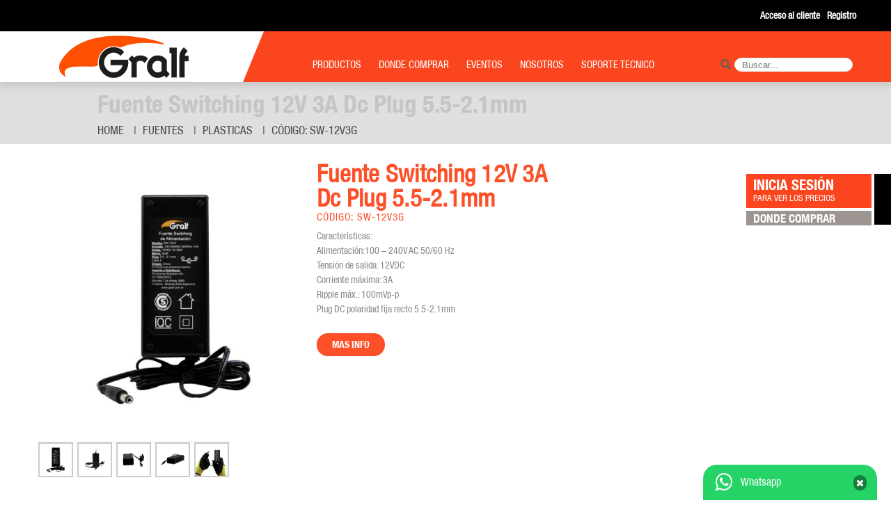

--- FILE ---
content_type: text/html; charset=UTF-8
request_url: https://www.gralf.com.ar/producto/fuente-switching-12v-3a-dc-plug-5.5-2.1mm-82.html
body_size: 10659
content:
<!DOCTYPE html>
<html lang="es">
    <head>
        <meta name="viewport" content="width=device-width, initial-scale=1.0">
                
        <meta charset="UTF-8">
        <title>Fuente Switching 12V 3A Dc Plug 5.5-2.1mm - Gralf</title>
        <meta name="title" CONTENT="Fuente Switching 12V 3A Dc Plug 5.5-2.1mm - Gralf">
        <link rel="canonical" href="https://www.gralf.com.ar/producto/fuente-switching-12v-3a-dc-plug-5.5-2.1mm-82.html" />
        <meta name="description" CONTENT="Instrumentos de medición y control eléctrico: Multimetros, Pinzas amperometricas, medidores de consumo, protectores de tension, voltimetro, amperimetro Automatizacion y domotica IOT">
        <meta name="keywords" CONTENT="Electrónica Turbinas  Cables Audio Video Convertidores Extensores instrumental instrumentos multimetro pinzas amperometricas medidor consumo voltimetro protector tension Domotica Automatizacion IOT">
        <meta name="generator" content="KIRKE-cms 2.0" >
        <meta name="robots" CONTENT="all">
        <meta name="rating" content="General"><meta property="og:title" content="Fuente Switching 12V 3A Dc Plug 5.5-2.1mm - Fuente Switching 12V 3A Dc Plug 5.5-2.1mm - Gralf">
<meta property="og:description" content="Características:Alimentación:100 – 240V AC 50/60 Hz Tensión de salida: 12VDCCorriente máxima: 3ARipple máx.: 100mVp-pPlug DC polaridad fija rec...">
<meta property="og:url" content="https://www.gralf.com.ar/producto/fuente-switching-12v-3a-dc-plug-5.5-2.1mm-82.html">
<meta property="og:image" content="https://www.gralf.com.ar/upload_imagenes/2009/70011_82_SW_12V3G.jpg">
<meta property="og:image" content="https://www.gralf.com.ar/upload_imagenes/2009/70014_82_SW_12V3G_4.jpg">
<meta property="og:image" content="https://www.gralf.com.ar/upload_imagenes/2009/70015_82_SW_12V3G_5.jpg">
<meta property="og:image" content="https://www.gralf.com.ar/upload_tpl/70126__logo.png">
<meta property="og:image" content="https://www.gralf.com.ar/upload_imagenes/2207/70012_82_SW_12V3_Cable2.jpg">
<meta property="og:image" content="https://www.gralf.com.ar/upload_imagenes/2009/70013_82_SW_12V3G_3.jpg">
<meta property="og:image:type" content="image/jpg">
<meta property="og:image:type" content="image/jpg">
<meta property="og:image:type" content="image/jpg">
<meta property="og:image:type" content="image/jpg">
<meta property="og:image:type" content="image/png">
<meta property="og:image:type" content="image/jpg">
<meta property="og:image:height" content="914">
<meta property="og:image:height" content="914">
<meta property="og:image:height" content="914">
<meta property="og:image:height" content="73">
<meta property="og:image:height" content="914">
<meta property="og:image:height" content="914">
<meta property="og:image:width" content="914">
<meta property="og:image:width" content="914">
<meta property="og:image:width" content="914">
<meta property="og:image:width" content="192">
<meta property="og:image:width" content="914">
<meta property="og:image:width" content="914">
<meta property="og:type" content="product">
<meta property="og:locale" content="es_ES">
<meta property="og:site_name" content="Fuente Switching 12V 3A Dc Plug 5.5-2.1mm - Fuente Switching 12V 3A Dc Plug 5.5-2.1mm - Gralf">
        <meta name="viewport" content="width=device-width, initial-scale=1.0">
        <meta http-equiv="Content-Type" content="text/html; charset=utf-8"/>
        <link rel="stylesheet" type="text/css" href="/css/bootstrap.2.css">
        <link rel="stylesheet" type="text/css" href="/css/bootstrap-columns.1.css">
        <link rel="stylesheet" type="text/css" href="/css/bootstrap-fonts.1.css">
        <link rel="stylesheet" type="text/css" href="/css/font-awesome.2.css">
        <link rel="stylesheet" type="text/css" href="/apariencia-css.html?v=1769102815">
        <link rel="stylesheet" type="text/css" href="/css/sitio.2.css">
        <link type="text/css" rel="stylesheet" href="/css/ajustes.css">
        <script type="text/javascript" language="javascript" src="/js/jquery.2.js"></script>
        <!--[if lt IE 9]>
              <script type="text/javascript" language="javascript" src="/js/ie_html5shiv.js"></script>
              <script type="text/javascript" language="javascript" src="/js/ie_respond.min.js"></script>
        <![endif]-->
        
        <!-- Facebook Pixel Code -->
        <script>
        !function(f,b,e,v,n,t,s)
        {if(f.fbq)return;n=f.fbq=function(){n.callMethod?
        n.callMethod.apply(n,arguments):n.queue.push(arguments)};
        if(!f._fbq)f._fbq=n;n.push=n;n.loaded=!0;n.version='2.0';
        n.queue=[];t=b.createElement(e);t.async=!0;
        t.src=v;s=b.getElementsByTagName(e)[0];
        s.parentNode.insertBefore(t,s)}(window, document,'script',
        'https://connect.facebook.net/en_US/fbevents.js');
        fbq('init', '2967359370144250');
        fbq('track', 'PageView');
        </script>
        <noscript><img height="1" width="1" style="display:none"
        src="https://www.facebook.com/tr?id=2967359370144250&ev=PageView&noscript=1"
        /></noscript>
        <!-- End Facebook Pixel Code -->
        <script type="text/javascript" async="async" src="https://hub.fromdoppler.com/public/dhtrack.js" ></script>
        <!-- Google Tag Manager -->
        <!-- Google tag (gtag.js) --> <script async src="https://www.googletagmanager.com/gtag/js?id=G-1SVP6CLPH5"></script> <script> window.dataLayer = window.dataLayer || []; function gtag(){dataLayer.push(arguments);} gtag('js', new Date()); gtag('config', 'G-1SVP6CLPH5'); </script>
        <!-- End Google Tag Manager -->
        <script type="text/javascript" language="javascript">
            $(document).ready(function () {
                $('.icon-whatsapp-flotante .titulo').click(function () {
                    $('.icon-whatsapp-flotante').toggleClass('ver');
                });
            });
        </script>
    
            <script type="text/javascript">
              (function(i,s,o,g,r,a,m){i['GoogleAnalyticsObject']=r;i[r]=i[r]||function(){
              (i[r].q=i[r].q||[]).push(arguments)},i[r].l=1*new Date();a=s.createElement(o),
              m=s.getElementsByTagName(o)[0];a.async=1;a.src=g;m.parentNode.insertBefore(a,m)
              })(window,document,'script','https://www.google-analytics.com/analytics.js','ga');
              ga('create', 'G-1SVP6CLPH5', 'auto');
              ga('send', 'pageview');
            </script>
        
            <script>(function(w,d,s,l,i){w[l]=w[l]||[];w[l].push({'gtm.start':
            new Date().getTime(),event:'gtm.js'});var f=d.getElementsByTagName(s)[0],
            j=d.createElement(s),dl=l!='dataLayer'?'&l='+l:'';j.async=true;j.src=
            'https://www.googletagmanager.com/gtm.js?id='+i+dl;f.parentNode.insertBefore(j,f);
            })(window,document,'script','dataLayer','GTM-MZRJPVD');</script>
        </head>
    <body class="">
            <noscript><iframe src="https://www.googletagmanager.com/ns.html?id=GTM-MZRJPVD"
            height="0" width="0" style="display:none;visibility:hidden"></iframe></noscript>
                <!-- Google Tag Manager (noscript) -->
        <noscript><iframe src="https://www.googletagmanager.com/ns.html?id=GTM-5VZFR8G"
        height="0" width="0" style="display:none;visibility:hidden"></iframe></noscript>
        <!-- End Google Tag Manager (noscript) -->
                <div class="icon-whatsapp-flotante">
            <div class="titulo"><i class="fa fa-whatsapp" aria-hidden="true"></i><div class="texto">Whatsapp</div><i class="fa fa-times" aria-hidden="true"></i></div>
            <div class="links">
            <a title="Whatsapp" href="https://api.whatsapp.com/send?phone=5491124969167&amp;text=Hola, me gustaría recibir información sobre productos, Muchas Gracias!" target="_blank">Consulta comercial</a>
            <a title="Whatsapp" href="https://api.whatsapp.com/send?phone=5491168032528&amp;text=Hola, me gustaría recibir información sobre productos, Muchas Gracias!" target="_blank">Consulta técnica</a>
            </div>
        </div>
                <header class="gen-sombra-superior">
    <div class="bloque h">
        <div class="container-fluid">
            <div class="row">
                <div style="width: 100%;">
                    <div class="pull-right">
                        <ul id="kk_ver_repositorio"></ul>
                        <ul id="kk_ver_logueo"></ul>
                        <ul>
                            
                                                    </ul>
                    </div>
                </div>
            </div>
        </div>
    </div>
    <div class="bloque mh">
        <div class="container-fluid">
            <div class="mh-img-logo">
                <a href="/"> <img src="/upload_tpl/70126__logo.png" alt="GRALF"></a>
            </div>
            <div class="mh-menu-sm" id="kk-menu-desplegable">
                <div>
                    <i class="fa fa-bars" aria-hidden="true"></i>
                </div>
            </div>
            <div class="mh-buscar-div">
                <form method="POST" action="https://www.gralf.com.ar/productos.html">
                    <div class="mh-ico-buscar" id="kk-mh-ico-buscar">
                        <i class="glyphicon glyphicon-search"></i>
                        <div id="mh-buscar-form">
                            <input type="text" style="padding:6px 6px;" name="q" placeholder=" Buscar... " class="mh-form-input" id="kk-mh-form-input">
                            <button type="submit" class="mh-btn-buscar"><i class="glyphicon glyphicon-search"></i></button>
                        </div>
                    </div>
                </form>
            </div>
            <div class="mh-img-logo-sep"></div>
            <div class="mh-menu">
                <ul>
                    <li  class="mh-menu-productos">
                        <a href="https://www.gralf.com.ar/productos.html"><span>PRODUCTOS</span></a>
                        <ul>
                                                            <li>
                                    <a href="https://www.gralf.com.ar/productos/n/instrumental/accesorios-15.html" >Instrumental</a>
                                    <ul>
                                                                                    <li>
                                                <a href="https://www.gralf.com.ar/productos/n/instrumental/accesorios-15.html" >Accesorios</a>
                                            </li>
                                                                                    <li>
                                                <a href="https://www.gralf.com.ar/productos/n/instrumental/accesorios-18.html" >Multimetros</a>
                                            </li>
                                                                                    <li>
                                                <a href="https://www.gralf.com.ar/productos/n/instrumental/accesorios-19.html" >Pinzas Amperometricas</a>
                                            </li>
                                                                                    <li>
                                                <a href="https://www.gralf.com.ar/productos/n/instrumental/accesorios-17.html" >Especializado</a>
                                            </li>
                                                                                    <li>
                                                <a href="https://www.gralf.com.ar/productos/n/instrumental/accesorios-16.html" >Detectores - Comprobadores</a>
                                            </li>
                                                                            </ul>

                                </li>
                                                            <li>
                                    <a href="https://www.gralf.com.ar/productos/n/equipamiento-electrico/medicion-7.html" >Equipamiento Electrico</a>
                                    <ul>
                                                                                    <li>
                                                <a href="https://www.gralf.com.ar/productos/n/equipamiento-electrico/medicion-7.html" >Medicion</a>
                                            </li>
                                                                                    <li>
                                                <a href="https://www.gralf.com.ar/productos/n/equipamiento-electrico/medicion-8.html" >Multimedidores</a>
                                            </li>
                                                                                    <li>
                                                <a href="https://www.gralf.com.ar/productos/n/equipamiento-electrico/medicion-6.html" >Accesorios</a>
                                            </li>
                                                                                    <li>
                                                <a href="https://www.gralf.com.ar/productos/n/equipamiento-electrico/medicion-9.html" >Protectores</a>
                                            </li>
                                                                                    <li>
                                                <a href="https://www.gralf.com.ar/productos/n/equipamiento-electrico/medicion-24.html" >Auxiliares de Comandos</a>
                                            </li>
                                                                                    <li>
                                                <a href="https://www.gralf.com.ar/productos/n/equipamiento-electrico/medicion-26.html" >Termomagneticas</a>
                                            </li>
                                                                                    <li>
                                                <a href="https://www.gralf.com.ar/productos/n/equipamiento-electrico/medicion-27.html" >Int diferenciales</a>
                                            </li>
                                                                                    <li>
                                                <a href="https://www.gralf.com.ar/productos/n/equipamiento-electrico/medicion-29.html" >Contactores</a>
                                            </li>
                                                                            </ul>

                                </li>
                                                            <li>
                                    <a href="https://www.gralf.com.ar/productos/n/smart-home/smart-home-20.html" >Smart-Home</a>
                                    <ul>
                                                                                    <li>
                                                <a href="https://www.gralf.com.ar/productos/n/smart-home/smart-home-20.html" >Smart-Home</a>
                                            </li>
                                                                            </ul>

                                </li>
                                                            <li>
                                    <a href="https://www.gralf.com.ar/productos/n/fuentes/plasticas-11.html" >Fuentes</a>
                                    <ul>
                                                                                    <li>
                                                <a href="https://www.gralf.com.ar/productos/n/fuentes/plasticas-11.html" >Plasticas</a>
                                            </li>
                                                                                    <li>
                                                <a href="https://www.gralf.com.ar/productos/n/fuentes/plasticas-10.html" >Metalicas / Internas</a>
                                            </li>
                                                                                    <li>
                                                <a href="https://www.gralf.com.ar/productos/n/fuentes/plasticas-12.html" >Riel-Din / Internas</a>
                                            </li>
                                                                            </ul>

                                </li>
                                                            <li>
                                    <a href="https://www.gralf.com.ar/productos/n/conexiones/cables-de-video-2.html" >Conexiones</a>
                                    <ul>
                                                                                    <li>
                                                <a href="https://www.gralf.com.ar/productos/n/conexiones/cables-de-video-2.html" >Cables de Video</a>
                                            </li>
                                                                                    <li>
                                                <a href="https://www.gralf.com.ar/productos/n/conexiones/cables-de-video-3.html" >CCTV</a>
                                            </li>
                                                                                    <li>
                                                <a href="https://www.gralf.com.ar/productos/n/conexiones/cables-de-video-4.html" >Extensores y Splitters</a>
                                            </li>
                                                                                    <li>
                                                <a href="https://www.gralf.com.ar/productos/n/conexiones/cables-de-video-5.html" >Red y USB</a>
                                            </li>
                                                                            </ul>

                                </li>
                                                            <li>
                                    <a href="https://www.gralf.com.ar/productos/n/herramientas/de-mano-13.html" >Herramientas</a>
                                    <ul>
                                                                                    <li>
                                                <a href="https://www.gralf.com.ar/productos/n/herramientas/de-mano-13.html" >De Mano</a>
                                            </li>
                                                                            </ul>

                                </li>
                                                            <li>
                                    <a href="https://www.gralf.com.ar/productos/n/turbinas/ventiladores-ac-22.html" >Turbinas</a>
                                    <ul>
                                                                                    <li>
                                                <a href="https://www.gralf.com.ar/productos/n/turbinas/ventiladores-ac-22.html" >Ventiladores AC</a>
                                            </li>
                                                                                    <li>
                                                <a href="https://www.gralf.com.ar/productos/n/turbinas/ventiladores-ac-23.html" >Ventiladores DC</a>
                                            </li>
                                                                                    <li>
                                                <a href="https://www.gralf.com.ar/productos/n/turbinas/ventiladores-ac-21.html" >Rejas</a>
                                            </li>
                                                                            </ul>

                                </li>
                                                    </ul>
                    </li>
                    <li>
                        <a href="https://www.gralf.com.ar/donde-comprar.html"><span>DONDE COMPRAR</span></a>
                    </li>
                    <li>
                        <a href="https://www.gralf.com.ar/eventos.html"><span>EVENTOS</span></a>
                    </li>
                    <!--
                    <li>
                        <a href="https://www.gralf.com.ar/formas-de-pago.html"><span>FORMAS DE PAGO</span></a>
                    </li>
                    -->
                    <li>
                        <a href="https://www.gralf.com.ar/nosotros.html"><span>NOSOTROS</span></a>
                    </li>
                    <li>
                        <a href="https://www.gralf.com.ar/soporte-tecnico.html"><span>SOPORTE TECNICO</span></a>
                    </li>
                                                        </ul>
            </div>
        </div>
    </div>
</header>
<div class="md-m" tabindex="-1" style="display:none;">
    <div id="kk-ver-menu-sm">
        <div class="md-m-close" id="kk-ocultar-menus-sm"> × </div>
        <span></span>
    </div>
</div>

<script type="text/javascript">
    $(document).ready(function () {
        $.get("/ajax_ver_logueo.html", function (data) {
    
            $("#kk_ver_logueo").html(data);
        });
        $.get("/repositorio/ver.html", function (data) {
    
            $("#kk_ver_repositorio").html(data);
        });
    
            $.get("/ajax_ver_productos_carro_total.html", function (data) {
            if (data != '') {
                $("#kk_total_carro").html(data);
                if (tamanio_pantalla() == false) {
                    $("#kk-menu-carro-sm").show();
                }
            } else {
                $("#kk_total_carro").html('vacío');
                $("#kk_ver_pedido").hide();
                $("#kk-menu-carro-sm").hide();
            }
        });
        $.get("/ajax_ver_productos_carro.html", function (data) {
            $("#kk_ver_pedido").html(data);
        });
        $('.dropdown-menu a').on("click", function (e) {
            var href = $(this).attr('href');
            window.location = href;
            e.stopPropagation();
            e.preventDefault();
        });
                function deviceOS() {
            var useragent = navigator.userAgent;
            if (useragent.match(/Android/i)) {
                return 'android';
            } else if (useragent.match(/webOS/i)) {
                return 'webos';
            } else if (useragent.match(/iPhone/i)) {
                return 'iphone';
            } else if (useragent.match(/iPod/i)) {
                return 'ipod';
            } else if (useragent.match(/iPad/i)) {
                return 'ipad';
            } else if (useragent.match(/RIM/i) || useragent.match(/BB/i)) {
                return 'blackberry';
            } else {
                return false;
            }
        }
        if (deviceOS() == false) {
            $('a.whatsapp-link').attr("href", "https://web.whatsapp.com/send?phone=5491130570051");
        }
        
        var ocultar_menu = true;
        tamanio_pantalla();

        $(document).ready(function () {
            $(window).resize(function () {
                tamanio_pantalla();
            });
        });

        function tamanio_pantalla() {
            if ($(window).width() < 768) {
                ocultar_menu = false;
                $('div.mh-img-logo > a > img').attr('src', '/upload_tpl/70495__logo_favicon.png');
                return false;
            } else {
                ocultar_menu = true;
                $('div.mh-img-logo > a > img').attr('src', '/upload_tpl/70126__logo.png');
                $('header > div.h').slideDown();
                $('header > div.mh').slideDown();
                return true;
            }
        }
        var scroll_posicion = $(window).scrollTop();
        if (ocultar_menu === true) {
            $(window).scroll(function () {
                var scroll = $(window).scrollTop();
                if (scroll > scroll_posicion) {
                    console.log('scrollDown');
                    $('header > div.h').slideUp('slow');
                } else {
                    console.log('scrollUp');
                    $('header > div.h').slideDown('slow');
                }
                scroll_posicion = scroll;
            });
        }
    });
    
    var mostrando_modal_m = false;
    $('#kk-menu-desplegable').click(function () {
        $.get("/ajax_ver_menu_sm.html", function (data) {
            mostrando_modal_m = true;
            $("#kk-ver-menu-sm span").html(data);
        });
        $(".md-m").slideDown(300);
    });
    $(document).on("click", function (e) {
        if (mostrando_modal_m == true) {
            var container = $("#kk-ver-menu-sm");
            if (!container.is(e.target) && container.has(e.target).length === 0) {
                $(".md-m").slideUp(300);
                mostrando_modal_m = false;
            }
        }
    });
    $("#kk-ocultar-menus-sm").on('click', function () {
        $(".md-m").slideUp(300);
        mostrando_modal_m = false;
        $("#kk-ver-menu-sm span").html('');
    });
    
    $('body').on('click', '.kk-menu-desplegable-2', function () {
        var id = $(this).attr('id');
        $.get("/ajax_ver_menu_sm_2/" + id + ".html", function (data) {
            mostrando_modal_m = true;
            $("#kk-ver-menu-sm span").html(data);
        });
        $(".md-m").slideDown(300);
    });
    
        $('body').on('click', '.volver-menu-sm i', function () {
        $.get("/ajax_ver_menu_sm.html", function (data) {
            mostrando_modal_m = true;
            $("#kk-ver-menu-sm span").html(data);
        });
        $(".md-m").slideDown(300);
    });
    </script>
        <section>    <script type="text/javascript" src="/js/formato_numeros.2.js"></script>
    <script type="text/javascript" src="/js_lista_precios.html?v=1"></script>
<script type="text/javascript" src='/js/jquery.zoom.2.js'></script>

<link rel="stylesheet" type="text/css" href="/css/owl-carousel.2.css">
<script type="text/javascript" src="/js/owl-carousel.2.js"></script>

<div class="gen-cabezal-alto"></div>

<section class="bloque">
    <div class="gen-separador">
    </div>
    <div class="gen-separador">
    </div>
</section>

<section class="bloque gen-titulo-pagina p-titulo-pagina">
    <div class="container-fluid">
        <div class="row">
            <div class="gen-titulo col-lg-12">
                <h1>
                    Fuente Switching 12V 3A Dc Plug 5.5-2.1mm                </h1>
                <ul>
                    <li>
                        <a href="https://www.gralf.com.ar/index.html">Home</a>
                    </li>
                                            <li class="gen-titulo-separador">
                            <a href="https://www.gralf.com.ar/productos/n/fuentes-3.html">Fuentes</a>
                        </li>
                                        <li class="gen-titulo-separador">
                        <a href="https://www.gralf.com.ar/productos/n/fuentes/plasticas-11.html">Plasticas</a>
                    </li>
                    <li class="active gen-titulo-separador">
                        Código: SW-12V3G                     </li>
                </ul>
            </div>
        </div>
    </div>
</section>
<div id="kk_boton_session"></div>
<section class="bloque">
    <div class="container-fluid">
            <script type="text/javascript" src="/js/formato_numeros.2.js"></script>
    <script type="text/javascript" src="/js_lista_precios.html?v=1"></script>
<script type="text/javascript" src='/js/jquery.zoom.2.js'></script>

<div id="82" class="row kk_producto_actual" kk_talles="" kk_titulo="Fuente Switching 12V 3A Dc Plug 5.5-2.1mm">
    <div class="col-lg-4 col-md-4 col-sm-4 col-xs-12">
        <div id="kk-zoom">
                            <a href="/upload_imagenes/2009/70011_82_SW_12V3G.jpg" width="100%">
                                <img class="kk-zoom-img-grande" data-src="/upload_imagenes/2009/70011_82_SW_12V3G.jpg" src="/upload_imagenes/2009/c_70011_82_SW_12V3G.jpg" width="100%" alt="Fuente Switching 12V 3A Dc Plug 5.5-2.1mm" title="Fuente Switching 12V 3A Dc Plug 5.5-2.1mm">
                                </a>
                    </div>
                    <div class="p-thumb kk-img-thumb">
                                    <a>
                        <img data-large="/upload_imagenes/2009/70011_82_SW_12V3G.jpg" src="/upload_imagenes/2009/c_70011_82_SW_12V3G.jpg" alt="" title="">
                    </a>
                                    <a>
                        <img data-large="/upload_imagenes/2207/70012_82_SW_12V3_Cable2.jpg" src="/upload_imagenes/2207/c_70012_82_SW_12V3_Cable2.jpg" alt="" title="">
                    </a>
                                    <a>
                        <img data-large="/upload_imagenes/2009/70013_82_SW_12V3G_3.jpg" src="/upload_imagenes/2009/c_70013_82_SW_12V3G_3.jpg" alt="" title="">
                    </a>
                                    <a>
                        <img data-large="/upload_imagenes/2009/70014_82_SW_12V3G_4.jpg" src="/upload_imagenes/2009/c_70014_82_SW_12V3G_4.jpg" alt="" title="">
                    </a>
                                    <a>
                        <img data-large="/upload_imagenes/2009/70015_82_SW_12V3G_5.jpg" src="/upload_imagenes/2009/c_70015_82_SW_12V3G_5.jpg" alt="" title="">
                    </a>
                            </div>
                    </div>
    <div class="col-lg-4 col-md-4 col-sm-4 col-xs-12">
        <h1 class="p-titulo">Fuente Switching 12V 3A Dc Plug 5.5-2.1mm</h1>
        <h3 class="p-articulo">Código: SW-12V3G </h3>
        <div class="p-description">
            <p>Características:<br />
Alimentación:100 – 240V AC 50/60 Hz <br />
Tensión de salida: 12VDC<br />
Corriente máxima: 3A<br />
Ripple máx.: 100mVp-p<br />
Plug DC polaridad fija recto 5.5-2.1mm            </p>
        </div>
                <div>
                                        <div class="p-mas-info">
                    <a href="#masinfo">Mas info</a>
                </div>
                    </div>
    </div>
    <div id="kk_producto_detalles" class="col-lg-4 col-md-4 col-sm-4 col-xs-12">
    </div>
</div>
<script type="text/javascript">
    
    $('#kk-zoom').zoom();        $(".kk-img-thumb a").on('click', function () {
            var largeImage = $(this).find("img").attr('data-large');
            if (largeImage != '') {
    $('#kk-zoom').zoom();                $(".kk-zoom-img-grande").attr('src', largeImage);
                $(".zoomImg").attr('src', largeImage);
                $(".gall-item").attr('href', largeImage);
            } else {
                var largeImage = $(this).find("img").attr('src');
                $(".kk-zoom-img-grande").attr('src', largeImage);
                $(".zoomImg").attr('src', '');
                $(".gall-item").attr('href', '');
                $('#kk-zoom').trigger('zoom.destroy');
            }
        });

    
        function redes_sociales(url, mwidth, mheight) {
            if (document.all && window.print) {
                eval('window.showModelessDialog(url+"http%3A%2F%2Fwww.gralf.com.ar%2Fproducto%2Ffuente-switching-12v-3a-dc-plug-5.5-2.1mm-82.html","","help:0;dialogTop:50px;dialogLeft:50px;resizable:0;dialogWidth:' + mwidth + 'px;dialogHeight:' + mheight + 'px")');
            } else {
                eval('window.open(url+"http%3A%2F%2Fwww.gralf.com.ar%2Fproducto%2Ffuente-switching-12v-3a-dc-plug-5.5-2.1mm-82.html","","width=' + mwidth + 'px,height=' + mheight + 'px,resizable=1,scrollbars=1,left=20,top=20")');
            }
        }
    
        function cartel_descuento(porcentaje) {
            if (porcentaje > 0) {
                return ' <span class="p-precio_descuento"><span>' + porcentaje + '%</span> off</span>';
            } else {
                return '';
            }
        }
    
        $('#kk_cantidad').focusout(function () {
            var producto_id = $('.kk_producto_actual').attr('id');
            var cantidad = $('#kk_cantidad').val();
            var talle = $('#talles').val();
            if (typeof talle !== 'undefined') {
                var url_actualizar = "/ajax_control_stock/" + producto_id + "/" + cantidad + "/" + talle + ".html";
            } else {
                var url_actualizar = "/ajax_control_stock/" + producto_id + "/" + cantidad + ".html";
            }
            $.get(url_actualizar, function (data, status) {
                var obj = jQuery.parseJSON(data);
                $('#kk_cantidad').val(obj.cantidad);
            });
        });
        $(document).ready(function () {
            $.get("https://www.gralf.com.ar/ajax-producto-detalles/fuente-switching-12v-3a-dc-plug-55-21mm-82.html", function (data) {
                if (data != '') {
                    $("#kk_producto_detalles").html(data);
                }
            });
        });
</script>
    </div>
</section>
        
    <section class="bloque p-productos-inf">
        <a name="masinfo" style></a>
        <div class="container-fluid">
            <div class="row">
                <div class="col-lg-12 col-md-12 col-sm-12">
                    <h3 class="p-titulo-productos-inf"><span>Mas informacion del producto</span></h3>
                </div>
                <div class="col-lg-12 col-md-12 col-sm-12">
                                            <div class="p-productos-inf-tit">¿Qué es una fuente switching?</div>
                        <div class="p-productos-inf-txt">Una fuente switching es una fuente de tensión continua con la particularidad de ser mucho más pequeña que las fuentes convencionales, sin perder potencia.</div>
                                            <div class="p-productos-inf-tit">¿Qué debo tener en cuenta al comprar mi fuente Switching?</div>
                        <div class="p-productos-inf-txt">Tensión necesaria. Por lo general los niveles de tensión son de 5V, 9V, 12V o 24V en algunos casos. La fuente que adquieras debe tener, ni más ni menos, la tensión que el equipo requiere.<br />
Corriente requerida por el equipo a alimentar. Para que funcione correctamente, la corriente que entrega la fuente tiene que ser mayor a la que el equipo requiere. Por ejemplo, si el equipo a alimentar es de 12 V 1,3 A, voy a necesitar una fuente de al menos 2,5 A.<br />
Conexionado. Las fuentes pueden venir con un conector o con borneras(terminales donde poner los cables). Los conectores pueden ser de distintos tamaños, por lo que la verificación del mismo es requerida para adquirir la fuente.</div>
                                            <div class="p-productos-inf-tit">Aplicaciones</div>
                        <div class="p-productos-inf-txt">La fuente switching 12V 3A de Gralf es ideal para todo tipo de dispositivos que requieran tensión continua. Algunos ejemplos pueden ser:<br />
Sistemas de CCTV<br />
Sistemas de video<br />
Sistemas de audio<br />
Alarmas<br />
Iluminación led<br />
Modems<br />
Equipos de tensión continua<br />
<br />
Si deseas saber o confirmar si este producto es para vos, comunicate con nosotros y te asesoraremos para quitarte todas las dudas a través de nuestra sección Contacto de esta web.</div>
                                    </div>
            </div>
        </div>
    </section>
   
<section class="bloque">
    <div class="container-fluid">
        <div class="row">
            <div class="col-lg-12 col-md-12 col-sm-12">
                <h3 class="p-titulo-productos"><span>Productos relacionados</span></h3>
            </div>
        </div>
        <div id="p-relacionados">
                <div class="" id="kk_item_id_110">
        <div id="110" class="cp kk_producto" kk_talles="" kk_titulo="Fuente Switching Interna 12V 1A">
            <div class="cp-image">
                                <a href="https://www.gralf.com.ar/producto/fuente-switching-interna-12v-1a-110.html">
                    <img src="/upload_imagenes/2010/c_70011_110_GFP_12_12.jpg" alt="Fuente Switching Interna 12V 1A" title="Fuente Switching Interna 12V 1A">
                </a>
            </div>
            <div class="cp-descripcion">
                <h4>
                    <a href="https://www.gralf.com.ar/producto/fuente-switching-interna-12v-1a-110.html">
                        <span class="cp-nombre">Fuente Switching Interna 12V 1A</span>
                    </a>
                </h4>
                <span class="articulo">
                    <a href="https://www.gralf.com.ar/producto/fuente-switching-interna-12v-1a-110.html">
                    GFP-12-12                </a>
            </span>
        </div>
    </div>
</div>
    <div class="" id="kk_item_id_247">
        <div id="247" class="cp kk_producto" kk_talles="" kk_titulo="Fuente Switching Interna 5V 40A">
            <div class="cp-image">
                                <a href="https://www.gralf.com.ar/producto/fuente-switching-interna-5v-40a-247.html">
                    <img src="/upload_imagenes/2303/c_70011_247_lateral_.jpg" alt="Fuente Switching Interna 5V 40A" title="Fuente Switching Interna 5V 40A">
                </a>
            </div>
            <div class="cp-descripcion">
                <h4>
                    <a href="https://www.gralf.com.ar/producto/fuente-switching-interna-5v-40a-247.html">
                        <span class="cp-nombre">Fuente Switching Interna 5V 40A</span>
                    </a>
                </h4>
                <span class="articulo">
                    <a href="https://www.gralf.com.ar/producto/fuente-switching-interna-5v-40a-247.html">
                    GF-200-5C                </a>
            </span>
        </div>
    </div>
</div>
    <div class="" id="kk_item_id_103">
        <div id="103" class="cp kk_producto" kk_talles="" kk_titulo="Fuente Switching Premium 5V 2.5A Dc Plug Interc. 2.1mm">
            <div class="cp-image">
                                <a href="https://www.gralf.com.ar/producto/fuente-switching-premium-5v-25a-dc-plug-interc-21mm-103.html">
                    <img src="/upload_imagenes/2005/c_70011_103_SW_5V2.5PI21.jpg" alt="Fuente Switching Premium 5V 2.5A Dc Plug Interc. 2.1mm" title="Fuente Switching Premium 5V 2.5A Dc Plug Interc. 2.1mm">
                </a>
            </div>
            <div class="cp-descripcion">
                <h4>
                    <a href="https://www.gralf.com.ar/producto/fuente-switching-premium-5v-25a-dc-plug-interc-21mm-103.html">
                        <span class="cp-nombre">Fuente Switching Premium 5V 2.5A Dc Plug Interc. 2.1mm</span>
                    </a>
                </h4>
                <span class="articulo">
                    <a href="https://www.gralf.com.ar/producto/fuente-switching-premium-5v-25a-dc-plug-interc-21mm-103.html">
                    SW-5V2.5PI21                </a>
            </span>
        </div>
    </div>
</div>
    <div class="" id="kk_item_id_333">
        <div id="333" class="cp kk_producto" kk_talles="" kk_titulo="FUENTE SWITCHING RIEL DIN 24V 3.2A">
            <div class="cp-image">
                                    <div class="cp-bandera">
                        <img src="/upload_tpl/70349__nuevo.png">
                    </div>
                                <a href="https://www.gralf.com.ar/producto/fuente-switching-riel-din-24v-32a-333.html">
                    <img src="/upload_imagenes/2503/c_70011_333_GFP_75_24R_LAT_1.jpg" alt="FUENTE SWITCHING RIEL DIN 24V 3.2A" title="FUENTE SWITCHING RIEL DIN 24V 3.2A">
                </a>
            </div>
            <div class="cp-descripcion">
                <h4>
                    <a href="https://www.gralf.com.ar/producto/fuente-switching-riel-din-24v-32a-333.html">
                        <span class="cp-nombre">FUENTE SWITCHING RIEL DIN 24V 3.2A</span>
                    </a>
                </h4>
                <span class="articulo">
                    <a href="https://www.gralf.com.ar/producto/fuente-switching-riel-din-24v-32a-333.html">
                    GFP-75-24R                </a>
            </span>
        </div>
    </div>
</div>
    <div class="" id="kk_item_id_65">
        <div id="65" class="cp kk_producto" kk_talles="" kk_titulo="Fuente Switching Interna 12V 5A">
            <div class="cp-image">
                                <a href="https://www.gralf.com.ar/producto/fuente-switching-interna-12v-5a-65.html">
                    <img src="/upload_imagenes/2010/c_70011_65_GF_60_12C.jpg" alt="Fuente Switching Interna 12V 5A" title="Fuente Switching Interna 12V 5A">
                </a>
            </div>
            <div class="cp-descripcion">
                <h4>
                    <a href="https://www.gralf.com.ar/producto/fuente-switching-interna-12v-5a-65.html">
                        <span class="cp-nombre">Fuente Switching Interna 12V 5A</span>
                    </a>
                </h4>
                <span class="articulo">
                    <a href="https://www.gralf.com.ar/producto/fuente-switching-interna-12v-5a-65.html">
                    GF-60-12C                </a>
            </span>
        </div>
    </div>
</div>
    <div class="" id="kk_item_id_89">
        <div id="89" class="cp kk_producto" kk_talles="" kk_titulo="Fuente Switching POE 48V 0.5A (Max 1A) conexion RJ45">
            <div class="cp-image">
                                <a href="https://www.gralf.com.ar/producto/fuente-switching-poe-48v-05a-max-1a-conexion-rj45-89.html">
                    <img src="/upload_imagenes/2009/c_70011_89_SW_48V1_POE.jpg" alt="Fuente Switching POE 48V 0.5A (Max 1A) conexion RJ45" title="Fuente Switching POE 48V 0.5A (Max 1A) conexion RJ45">
                </a>
            </div>
            <div class="cp-descripcion">
                <h4>
                    <a href="https://www.gralf.com.ar/producto/fuente-switching-poe-48v-05a-max-1a-conexion-rj45-89.html">
                        <span class="cp-nombre">Fuente Switching POE 48V 0.5A (Max 1A) conexion RJ45</span>
                    </a>
                </h4>
                <span class="articulo">
                    <a href="https://www.gralf.com.ar/producto/fuente-switching-poe-48v-05a-max-1a-conexion-rj45-89.html">
                    SW-48V1                </a>
            </span>
        </div>
    </div>
</div>
    <div class="" id="kk_item_id_63">
        <div id="63" class="cp kk_producto" kk_talles="" kk_titulo="Fuente Switching Interna 12V 20A">
            <div class="cp-image">
                                <a href="https://www.gralf.com.ar/producto/fuente-switching-interna-12v-20a-63.html">
                    <img src="/upload_imagenes/2010/c_70011_63_GF_240_12C.jpg" alt="Fuente Switching Interna 12V 20A" title="Fuente Switching Interna 12V 20A">
                </a>
            </div>
            <div class="cp-descripcion">
                <h4>
                    <a href="https://www.gralf.com.ar/producto/fuente-switching-interna-12v-20a-63.html">
                        <span class="cp-nombre">Fuente Switching Interna 12V 20A</span>
                    </a>
                </h4>
                <span class="articulo">
                    <a href="https://www.gralf.com.ar/producto/fuente-switching-interna-12v-20a-63.html">
                    GF-240-12C                </a>
            </span>
        </div>
    </div>
</div>
    <div class="" id="kk_item_id_310">
        <div id="310" class="cp kk_producto" kk_talles="" kk_titulo="Fuente switching mini 12V 5A">
            <div class="cp-image">
                                    <div class="cp-bandera">
                        <img src="/upload_tpl/70349__nuevo.png">
                    </div>
                                <a href="https://www.gralf.com.ar/producto/fuente-switching-mini-12v-5a-310.html">
                    <img src="/upload_imagenes/2502/c_70011_310_GF_60_12M_lateral_1.jpg" alt="Fuente switching mini 12V 5A" title="Fuente switching mini 12V 5A">
                </a>
            </div>
            <div class="cp-descripcion">
                <h4>
                    <a href="https://www.gralf.com.ar/producto/fuente-switching-mini-12v-5a-310.html">
                        <span class="cp-nombre">Fuente switching mini 12V 5A</span>
                    </a>
                </h4>
                <span class="articulo">
                    <a href="https://www.gralf.com.ar/producto/fuente-switching-mini-12v-5a-310.html">
                    GF-60-12M                </a>
            </span>
        </div>
    </div>
</div>
    <div class="" id="kk_item_id_334">
        <div id="334" class="cp kk_producto" kk_talles="" kk_titulo="FUENTE SWITCHING RIEL DIN 24V 5A">
            <div class="cp-image">
                                    <div class="cp-bandera">
                        <img src="/upload_tpl/70349__nuevo.png">
                    </div>
                                <a href="https://www.gralf.com.ar/producto/fuente-switching-riel-din-24v-5a-334.html">
                    <img src="/upload_imagenes/2503/c_70011_334_GFP_120_24R_lateral_1.jpg" alt="FUENTE SWITCHING RIEL DIN 24V 5A" title="FUENTE SWITCHING RIEL DIN 24V 5A">
                </a>
            </div>
            <div class="cp-descripcion">
                <h4>
                    <a href="https://www.gralf.com.ar/producto/fuente-switching-riel-din-24v-5a-334.html">
                        <span class="cp-nombre">FUENTE SWITCHING RIEL DIN 24V 5A</span>
                    </a>
                </h4>
                <span class="articulo">
                    <a href="https://www.gralf.com.ar/producto/fuente-switching-riel-din-24v-5a-334.html">
                    GFP-120-24R                </a>
            </span>
        </div>
    </div>
</div>
    <div class="" id="kk_item_id_64">
        <div id="64" class="cp kk_producto" kk_talles="" kk_titulo="Fuente Switching Interna 12V 30A">
            <div class="cp-image">
                                <a href="https://www.gralf.com.ar/producto/fuente-switching-interna-12v-30a-64.html">
                    <img src="/upload_imagenes/2010/c_70011_64_GF_350_12C.jpg" alt="Fuente Switching Interna 12V 30A" title="Fuente Switching Interna 12V 30A">
                </a>
            </div>
            <div class="cp-descripcion">
                <h4>
                    <a href="https://www.gralf.com.ar/producto/fuente-switching-interna-12v-30a-64.html">
                        <span class="cp-nombre">Fuente Switching Interna 12V 30A</span>
                    </a>
                </h4>
                <span class="articulo">
                    <a href="https://www.gralf.com.ar/producto/fuente-switching-interna-12v-30a-64.html">
                    GF-350-12C                </a>
            </span>
        </div>
    </div>
</div>
    <div class="" id="kk_item_id_332">
        <div id="332" class="cp kk_producto" kk_talles="" kk_titulo="FUENTE SWITCHING RIEL DIN 24V 2.5A">
            <div class="cp-image">
                                    <div class="cp-bandera">
                        <img src="/upload_tpl/70349__nuevo.png">
                    </div>
                                <a href="https://www.gralf.com.ar/producto/fuente-switching-riel-din-24v-25a-332.html">
                    <img src="/upload_imagenes/2503/c_70011_332_GFP_60_24R_LAT_1.jpg" alt="FUENTE SWITCHING RIEL DIN 24V 2.5A" title="FUENTE SWITCHING RIEL DIN 24V 2.5A">
                </a>
            </div>
            <div class="cp-descripcion">
                <h4>
                    <a href="https://www.gralf.com.ar/producto/fuente-switching-riel-din-24v-25a-332.html">
                        <span class="cp-nombre">FUENTE SWITCHING RIEL DIN 24V 2.5A</span>
                    </a>
                </h4>
                <span class="articulo">
                    <a href="https://www.gralf.com.ar/producto/fuente-switching-riel-din-24v-25a-332.html">
                    GFP-60-24R                </a>
            </span>
        </div>
    </div>
</div>
    <div class="" id="kk_item_id_97">
        <div id="97" class="cp kk_producto" kk_talles="" kk_titulo="Fuente Switching Premium 24V 2A Dc plug 5.5-2.1mm">
            <div class="cp-image">
                                <a href="https://www.gralf.com.ar/producto/fuente-switching-premium-24v-2a-dc-plug-55-21mm-97.html">
                    <img src="/upload_imagenes/2009/c_70011_97_SW_24V2.jpg" alt="Fuente Switching Premium 24V 2A Dc plug 5.5-2.1mm" title="Fuente Switching Premium 24V 2A Dc plug 5.5-2.1mm">
                </a>
            </div>
            <div class="cp-descripcion">
                <h4>
                    <a href="https://www.gralf.com.ar/producto/fuente-switching-premium-24v-2a-dc-plug-55-21mm-97.html">
                        <span class="cp-nombre">Fuente Switching Premium 24V 2A Dc plug 5.5-2.1mm</span>
                    </a>
                </h4>
                <span class="articulo">
                    <a href="https://www.gralf.com.ar/producto/fuente-switching-premium-24v-2a-dc-plug-55-21mm-97.html">
                    SW-24V2                </a>
            </span>
        </div>
    </div>
</div>
    <div class="" id="kk_item_id_93">
        <div id="93" class="cp kk_producto" kk_talles="" kk_titulo="Fuente Switching Premium 12V 2A Plug Interc. 2.1mm">
            <div class="cp-image">
                                <a href="https://www.gralf.com.ar/producto/fuente-switching-premium-12v-2a-plug-interc-21mm-93.html">
                    <img src="/upload_imagenes/2207/c_70011_93_SW_12V2PI_2022.jpg" alt="Fuente Switching Premium 12V 2A Plug Interc. 2.1mm" title="Fuente Switching Premium 12V 2A Plug Interc. 2.1mm">
                </a>
            </div>
            <div class="cp-descripcion">
                <h4>
                    <a href="https://www.gralf.com.ar/producto/fuente-switching-premium-12v-2a-plug-interc-21mm-93.html">
                        <span class="cp-nombre">Fuente Switching Premium 12V 2A Plug Interc. 2.1mm</span>
                    </a>
                </h4>
                <span class="articulo">
                    <a href="https://www.gralf.com.ar/producto/fuente-switching-premium-12v-2a-plug-interc-21mm-93.html">
                    SW-12V2PI                </a>
            </span>
        </div>
    </div>
</div>
    <div class="" id="kk_item_id_105">
        <div id="105" class="cp kk_producto" kk_talles="" kk_titulo="Fuente Switching Premium 5V 2.5A USB">
            <div class="cp-image">
                                <a href="https://www.gralf.com.ar/producto/fuente-switching-premium-5v-25a-usb-105.html">
                    <img src="/upload_imagenes/2005/c_70011_105_SW_5V2.5USB.jpg" alt="Fuente Switching Premium 5V 2.5A USB" title="Fuente Switching Premium 5V 2.5A USB">
                </a>
            </div>
            <div class="cp-descripcion">
                <h4>
                    <a href="https://www.gralf.com.ar/producto/fuente-switching-premium-5v-25a-usb-105.html">
                        <span class="cp-nombre">Fuente Switching Premium 5V 2.5A USB</span>
                    </a>
                </h4>
                <span class="articulo">
                    <a href="https://www.gralf.com.ar/producto/fuente-switching-premium-5v-25a-usb-105.html">
                    SW-5V2.5USB                </a>
            </span>
        </div>
    </div>
</div>
    <div class="" id="kk_item_id_108">
        <div id="108" class="cp kk_producto" kk_talles="" kk_titulo="Fuente Switching Premium 9V 2.5A Plug interc. 5.5-2.1mm">
            <div class="cp-image">
                                <a href="https://www.gralf.com.ar/producto/fuente-switching-premium-9v-25a-plug-interc-55-21mm-108.html">
                    <img src="/upload_imagenes/2202/c_70011_108_SW_9V2.png" alt="Fuente Switching Premium 9V 2.5A Plug interc. 5.5-2.1mm" title="Fuente Switching Premium 9V 2.5A Plug interc. 5.5-2.1mm">
                </a>
            </div>
            <div class="cp-descripcion">
                <h4>
                    <a href="https://www.gralf.com.ar/producto/fuente-switching-premium-9v-25a-plug-interc-55-21mm-108.html">
                        <span class="cp-nombre">Fuente Switching Premium 9V 2.5A Plug interc. 5.5-2.1mm</span>
                    </a>
                </h4>
                <span class="articulo">
                    <a href="https://www.gralf.com.ar/producto/fuente-switching-premium-9v-25a-plug-interc-55-21mm-108.html">
                    SW-9V2.5                </a>
            </span>
        </div>
    </div>
</div>
    <div class="" id="kk_item_id_96">
        <div id="96" class="cp kk_producto" kk_talles="" kk_titulo="Fuente Switching Premium 24V 1A Plug Interc. 5.5-2.1mm 90º">
            <div class="cp-image">
                                <a href="https://www.gralf.com.ar/producto/fuente-switching-premium-24v-1a-plug-interc-55-21mm-90o-96.html">
                    <img src="/upload_imagenes/2207/c_70011_96_SW_24V1PI.jpg" alt="Fuente Switching Premium 24V 1A Plug Interc. 5.5-2.1mm 90º" title="Fuente Switching Premium 24V 1A Plug Interc. 5.5-2.1mm 90º">
                </a>
            </div>
            <div class="cp-descripcion">
                <h4>
                    <a href="https://www.gralf.com.ar/producto/fuente-switching-premium-24v-1a-plug-interc-55-21mm-90o-96.html">
                        <span class="cp-nombre">Fuente Switching Premium 24V 1A Plug Interc. 5.5-2.1mm 90º</span>
                    </a>
                </h4>
                <span class="articulo">
                    <a href="https://www.gralf.com.ar/producto/fuente-switching-premium-24v-1a-plug-interc-55-21mm-90o-96.html">
                    SW-24V1PI                </a>
            </span>
        </div>
    </div>
</div>
    <div class="" id="kk_item_id_90">
        <div id="90" class="cp kk_producto" kk_talles="" kk_titulo="Fuente Switching Premium 12V 1A Dc Plug 5.5-2.1mm">
            <div class="cp-image">
                                <a href="https://www.gralf.com.ar/producto/fuente-switching-premium-12v-1a-dc-plug-55-21mm-90.html">
                    <img src="/upload_imagenes/2005/c_SW-12V1_1.jpg" alt="Fuente Switching Premium 12V 1A Dc Plug 5.5-2.1mm" title="Fuente Switching Premium 12V 1A Dc Plug 5.5-2.1mm">
                </a>
            </div>
            <div class="cp-descripcion">
                <h4>
                    <a href="https://www.gralf.com.ar/producto/fuente-switching-premium-12v-1a-dc-plug-55-21mm-90.html">
                        <span class="cp-nombre">Fuente Switching Premium 12V 1A Dc Plug 5.5-2.1mm</span>
                    </a>
                </h4>
                <span class="articulo">
                    <a href="https://www.gralf.com.ar/producto/fuente-switching-premium-12v-1a-dc-plug-55-21mm-90.html">
                    SW-12V1                </a>
            </span>
        </div>
    </div>
</div>
    <div class="" id="kk_item_id_73">
        <div id="73" class="cp kk_producto" kk_talles="" kk_titulo="Fuente Switching Interna Premium 24V 15A">
            <div class="cp-image">
                                <a href="https://www.gralf.com.ar/producto/fuente-switching-interna-premium-24v-15a-73.html">
                    <img src="/upload_imagenes/2104/c_70011_73_GF_350_24C.jpg" alt="Fuente Switching Interna Premium 24V 15A" title="Fuente Switching Interna Premium 24V 15A">
                </a>
            </div>
            <div class="cp-descripcion">
                <h4>
                    <a href="https://www.gralf.com.ar/producto/fuente-switching-interna-premium-24v-15a-73.html">
                        <span class="cp-nombre">Fuente Switching Interna Premium 24V 15A</span>
                    </a>
                </h4>
                <span class="articulo">
                    <a href="https://www.gralf.com.ar/producto/fuente-switching-interna-premium-24v-15a-73.html">
                    GF-350-24C                </a>
            </span>
        </div>
    </div>
</div>
    <div class="" id="kk_item_id_100">
        <div id="100" class="cp kk_producto" kk_talles="" kk_titulo="Fuente Switching Premium 5V 1.5A Dc Plug 5.5-2.1mm">
            <div class="cp-image">
                                <a href="https://www.gralf.com.ar/producto/fuente-switching-premium-5v-15a-dc-plug-55-21mm-100.html">
                    <img src="/upload_imagenes/2207/c_70011_100_SW_SW_5V1.5_Detalle.jpg" alt="Fuente Switching Premium 5V 1.5A Dc Plug 5.5-2.1mm" title="Fuente Switching Premium 5V 1.5A Dc Plug 5.5-2.1mm">
                </a>
            </div>
            <div class="cp-descripcion">
                <h4>
                    <a href="https://www.gralf.com.ar/producto/fuente-switching-premium-5v-15a-dc-plug-55-21mm-100.html">
                        <span class="cp-nombre">Fuente Switching Premium 5V 1.5A Dc Plug 5.5-2.1mm</span>
                    </a>
                </h4>
                <span class="articulo">
                    <a href="https://www.gralf.com.ar/producto/fuente-switching-premium-5v-15a-dc-plug-55-21mm-100.html">
                    SW-5V1.5                </a>
            </span>
        </div>
    </div>
</div>
    <div class="" id="kk_item_id_102">
        <div id="102" class="cp kk_producto" kk_talles="" kk_titulo="Fuente Switching Premium 5V 2.5A Dc Plug 5.5-2.1mm">
            <div class="cp-image">
                                <a href="https://www.gralf.com.ar/producto/fuente-switching-premium-5v-25a-dc-plug-55-21mm-102.html">
                    <img src="/upload_imagenes/2207/c_70011_102_SW_5V2.5_2.jpg" alt="Fuente Switching Premium 5V 2.5A Dc Plug 5.5-2.1mm" title="Fuente Switching Premium 5V 2.5A Dc Plug 5.5-2.1mm">
                </a>
            </div>
            <div class="cp-descripcion">
                <h4>
                    <a href="https://www.gralf.com.ar/producto/fuente-switching-premium-5v-25a-dc-plug-55-21mm-102.html">
                        <span class="cp-nombre">Fuente Switching Premium 5V 2.5A Dc Plug 5.5-2.1mm</span>
                    </a>
                </h4>
                <span class="articulo">
                    <a href="https://www.gralf.com.ar/producto/fuente-switching-premium-5v-25a-dc-plug-55-21mm-102.html">
                    SW-5V2.5                </a>
            </span>
        </div>
    </div>
</div>
        </div>
    </div>
</section>

<div class="md" tabindex="-1" style="display:none;">
    <div id="kk-ver-producto">
        <div class="md-close" id="kk-ocultar-producto"> × </div>
        <span></span>
    </div>
</div>


<script type="text/javascript">
    $(document).ready(function () {
    
        $("#p-relacionados").owlCarousel({navigation: true, pagination: false, items: 4, itemsTablet: [768, 2]});
        $('#kk_item_id_82').hide();
    
            $(".kk_producto").each(function () {
            var producto_id = $(this).attr('id');
            var talles = $(this).attr('kk_talles');
            var titulo = $(this).attr('kk_titulo');
            var precio_elemento = $(this).find('.kk_precio');
            var precio_ant_elemento = $(this).find('.kk_precio_ant');
            var boton_link = $(this).find('.kk_boton_link');
            var boton_texto = $(this).find('.kk_boton_texto');
            var boton_ico = $(this).find('.kk_boton_ico');
                    var btn_texto = 'Comprar';
                    var btn_ico = 'glyphicon-shopping-cart';
            var precio = pr[producto_id][0];
            var precio_anterior = pr[producto_id][1];
            var porcentaje_descuento = pr[producto_id][2];
            var stock = pr[producto_id][3];
            if ((precio == 0) || (stock == 0)) {
                precio_elemento.html('&nbsp');
                boton_link.attr('href', '/producto/' + titulo + '-' + producto_id + '.html');
                btn_texto = 'Ver';
                btn_ico = 'glyphicon-eye-open';
            } else {
                precio_elemento.html('USD' + formatoNumero(precio, 2, ',', '.'));
                if ((1 == 1) && (talles != '1')) {
                                    boton_link.attr('href', '/carro/' + producto_id + '/1.html');
                                } else {
                                    boton_link.attr('href', '/producto/' + titulo + '-' + producto_id + '.html');
                                    btn_texto = 'Ver';
                                    btn_ico = 'glyphicon-eye-open';
                                }
                                if (precio_anterior > 0) {
                                    precio_ant_elemento.html('USD' + formatoNumero(precio_anterior, 2, ',', '.') + cartel_descuento(porcentaje_descuento));
                                }
                            }
                            boton_texto.append(btn_texto);
                            boton_ico.addClass(btn_ico);
                        });
                            $.get("/ajax_boton_sesion/82.html", function (data) {
                            if (data != '') {
                                $("#kk_boton_session").html(data);
                            }
                        });
                    });
    
                    function cartel_descuento(porcentaje) {
                        if (porcentaje > 0) {
                            return ' <span class="p-precio_descuento"><span>' + porcentaje + '%</span> off</span>';
                        } else {
                            return '';
                        }
                    }
    
                    var mostrando_modal = false;
                    $('.cp-vista-rapida-btn').click(function () {
                        var producto_id = $(this).closest('.cp');
                        $.get("/producto-vista-rapida/prod-" + producto_id.attr('id') + ".html", function (data) {
                            mostrando_modal = true;
                            $("#kk-ver-producto span").html(data);
                        });
                        $(".md").slideDown(300);

                    });
                    $(document).on("click", function (e) {
                        if (mostrando_modal == true) {
                            var container = $("#kk-ver-producto");
                            if (!container.is(e.target) && container.has(e.target).length === 0) {
                                $(".md").slideUp(300);
                                mostrando_modal = false;
                            }
                        }
                    });
                    $("#kk-ocultar-producto").on('click', function () {
                        $(".md").slideUp(300);
                        mostrando_modal = false;
                        $("#kk-ver-producto span").html('');
                    });
                    $(document).on('click', '#donde_comprar', function () {
                        $.get("/ajax_boton_sesion_donde_comprar/82.html", function (data) {
                            if (data != '') {
                                mostrando_modal = true;
                                $("#kk-ver-producto > span").html(data);
                                $('.md').show();
                            }
                        });
                    });
</script>
</section>
            <footer class="bloque f">
    <div class="container-fluid">
        <div class="row">
            <div class="col-lg-3 col-md-6 col-sm-12 link">
                <a href="https://www.gralf.com.ar/contacto/3.html">Solicita tu cotización</a><br />
                <a href="https://www.gralf.com.ar/donde-comprar.html">Donde comprar</a><br />
                <a href="https://www.gralf.com.ar/politica-de-privacidad.html">Política de privacidad</a><br />
                <a href="https://www.gralf.com.ar/formas-de-pago.html">Formas de pago</a><br />
                                    <a href="https://www.gralf.com.ar/beneficios-gralf.html">Beneficios Gralf</a><br />
                                                    <spam id="kk_ver_manual_marca"></spam><br />
                                                    <a href="https://www.gralf.com.ar/linea-premium.html">Línea premium</a><br />
                            </div>
            <div class="col-lg-3 col-md-6 col-sm-12 link" style="text-align: left;">
                <a href="https://www.gralf.com.ar/nosotros.html">Nuestra empresa</a><br />
                <a href="https://www.gralf.com.ar/eventos.html">Próximos eventos</a><br />
                <a href="https://www.gralf.com.ar/prensa.html">Prensa</a><br />
                <a href="https://www.gralf.com.ar/condiciones-de-uso.html">Condiciones de uso</a>
            </div>
            <div class="col-lg-3 col-md-6 col-sm-12">
                <ul>
                                            <li><a target="_blank" href="https://www.instagram.com/gralfelectronica/"><img src="/img/rs_instagram.png"></a></li>
                                                        
                        <li><a target="_blank" href="https://www.facebook.com/gralfelectronica"><img src="/img/rs_facebook.png"></a></li>
                                                                                <li><a target="_blank" href="https://www.linkedin.com/company/gralfelectronica"><img src="/img/rs_linkedin.png"></a></li>
                                                                                                            <li><a target="_blank" href="https://twitter.com/infogralf"><img src="/img/rs_twitter.png"></a></li>
                                                                                                            <li><a target="_blank" href="https://api.whatsapp.com/send?phone=5491130570051" class="whatsapp-link"><i class="fa fa-whatsapp" aria-hidden="true"></i></a></li>
                                            </ul>
                <div class="seguinos">SEGUINOS</div>
            </div>
            <div class="col-lg-3 col-md-6 col-sm-12 contacto">
                <a href="https://www.gralf.com.ar/contacto.html"> <span><span class="barra"></span>CONTACTO</span></a><br />
                <div class="contacto-datos">
                    Horario de atención:<br />
                    Lunes a Viernes de 09:00 am a 18:00 pm<br />
                    E-mail: <a href="mailto:info@gralf.com.ar">info@gralf.com.ar</a><br />
                    Whatsapp: <a class="icon-whatsapp" title="Whatsapp" href="https://api.whatsapp.com/send?phone=5491130570051&amp;text=Hola, me gustaría recibir información sobre productos, Muchas Gracias!" target="_blank">+54 9 11 3057-0051</a>
                </div>
            </div>
        </div>
    </div>
</footer>

<script type="text/javascript">
    $(document).ready(function () {
        $.get("/ajax_manual_de_marca_boton.html", function (data) {
            $("#kk_ver_manual_marca").html(data);
        });
    });
</script>
            <footer class="bloque fk-bloque-logo">
    <div class="container-fluid">
        <div class="row fk-derechos-logo">
            <div class="col-lg-6 col-md-6 col-sm-6 col-12">
                <p class="fk-registro"> &copy; GRALF 2026. Todos los derechos reservados.</p>
            </div>
            <div class="col-lg-6  col-md-6 col-sm-6 col-12">
                
        <div class="certidado_ssl">
            <script type="text/javascript">
                var tlJsHost = ((window.location.protocol == "https:") ? "https://secure.trust-provider.com/" : "http://www.trustlogo.com/");
                document.write(unescape("%3Cscript src='" + tlJsHost + "trustlogo/javascript/trustlogo.js' type='text/javascript'%3E%3C/script%3E"));
            </script>
            <script language="JavaScript" type="text/javascript">
                TrustLogo("https://www.positivessl.com/images/seals/positivessl_trust_seal_sm_124x32.png", "POSDV", "none");
            </script>
        </div>
                    <p class="fk-logo-kirke"><a href="http://kirke.ws/" target="_blank"> Desarrollo </a></p>
            </div>
        </div>
    </div>
</footer>
    </body>
</html>


--- FILE ---
content_type: text/html; charset=UTF-8
request_url: https://www.gralf.com.ar/ajax_ver_logueo.html
body_size: -96
content:
    <li>
        <a href="https://www.gralf.com.ar/acceder.html">
            <span class="hidden-xs">Acceso al cliente</span>
            <i class="glyphicon glyphicon-log-in hidden-xl hidden-lg hidden-md hidden-sm"></i>
        </a>
    </li>
    <li class="hidden-xs">
        <a href="https://www.gralf.com.ar/registro.html"> Registro </a>
    </li>


--- FILE ---
content_type: text/html; charset=UTF-8
request_url: https://www.gralf.com.ar/ajax_boton_sesion/82.html
body_size: -21
content:
<div class="p-boton-flotante-der">
    <div class="datos">
        <a href="https://www.gralf.com.ar/acceder/82.html" class="sesion">
            INICIA SESIÓN
            <span>
                para ver los precios
            </span>
        </a>
        <div href="https://www.gralf.com.ar/donde-comprar.html" class="donde" id="donde_comprar" style="cursor: pointer;">
            DONDE COMPRAR
        </div>
    </div>
    <div class="borde-negro"></div>
</div>


--- FILE ---
content_type: text/css;charset=UTF-8
request_url: https://www.gralf.com.ar/apariencia-css.html?v=1769102815
body_size: 225
content:
@charset "utf-8"; @font-face { font-family: Nivel1; src: url("../fonts/HelveticaNeueCondensed/HelveticaNeueCondensed-Regular.ttf") format("truetype"); } @font-face { font-family: Nivel2; src: url("../fonts/HelveticaNeueCondensed/HelveticaNeueCondensed-Regular.ttf") format("truetype"); } @font-face { font-family: Nivel3; src: url("../fonts/HelveticaNeueCondensed/HelveticaNeueCondensed-Regular.ttf") format("truetype"); } :root { --color-1:#FFFFFF; --color-2:#999999; --color-3:#000000; --color-4:#FFFFFF; --color-5:#FFFFFF; --color-6:#FF9C9C; --color-7:#FA451E; --color-8:#FFFFFF; --color-9:#FA451E; --color-10:#000000; --color-11:#DB4839; --color-12:#FFFFFF; --color-13:#E74C3C; --color-14:#FFFFFF; /* ESCALA DE GRISES */ --color-30:#000; --color-31:#4D4D4D; --color-32:#666; --color-33:#777; --color-34:#808080; --color-35:#848484; --color-36:#888; --color-37:#999; --color-38:#A2A2A2; --color-39:#B2B2B2; --color-40:#B6B6B6; --color-41:#C5C5C5; --color-42:#CCC; --color-43:#CECECE; --color-44:#DDD; --color-45:#EEE; --color-46:#f5f5f5; --color-47:#FFF; /* OTROS COLORES */ --color-60:#c95506; --color-61:#A31616; --color-62:#DB4839; --color-63:#E74C3C; --color-64:#FF0000; --color-65:#3E3E50; --color-66:#2C3E50; --color-67:#34495E; --color-68:#54697E; --color-69:#78828D; --color-70:#7F8C8D; --color-71:#BAC1C8; --color-72:#BDC3C7; --color-73:#CACFD2; --color-74:#BFC9CA; --color-75:#E3E4E6; }

--- FILE ---
content_type: text/css
request_url: https://www.gralf.com.ar/css/sitio.2.css
body_size: 12078
content:
@charset "utf-8";
@font-face {
    font-family: Bold;
    src: url("../fonts/HelveticaNeueCondensed/HelveticaNeueCondensed-Bold.ttf") format("truetype");
}
h1{
    font-size: 20px;
}
h2{
    font-size: 16px;
    margin: 0px;
    padding: 0px;
}
body {
    font-family: Nivel3;
    background: var(--color-1) !important;
    font-size: 14px;
    line-height: 21px;
    color: var(--color-36);
}
.bold {
    font-family: Bold;
    color: #6B6A6A;
}
/* GENERALES */
/* Cabezal separadores */
.gen-sombra-superior{
    position: fixed;
    right: 0;
    left: 0;
    z-index: 1030;
    box-shadow: 0px 4px 10px 2px rgba(0,0,0,0.11);
    float: auto;
}
.gen-cabezal-alto{
    height: 102px;
}
body.gen-logo-vertical .gen-cabezal-alto{
    height: 160px;
}
.gen-separador{
    height: 10px;
}
/* Titulos navegacion */
.gen-titulo-pagina {
    background-color: #DFDFDF;
    margin-top: -5px;
}
.gen-titulo-pagina h1 {
    color: #FD5028;
    font-family: Bold;
    font-size: 42px;
    line-height: 35px;
    font-weight: normal;
    margin: 15px 0 0 0;
}
.gen-subtitulo-pagina{
    font-family: Nivel2;
    font-size: 13px;
    font-weight: bold;
    padding: 25px 0 3px 0;
    border-bottom: 1px solid var(--color-43);
}
.gen-titulo{
    font-family: Nivel1;
    list-style: none;
    padding-left: 100px;
}
.gen-titulo ul li, .gen-titulo ul li a{
    font-size: 17px;
    line-height: 21px;
}
.gen-titulo ul{
    margin: 0px;
    padding: 10px 0 0 0;
    margin-bottom: 30px;
}
.gen-titulo li, .gen-nav{
    float: right;
}
.gen-titulo li{
    float: left;
    margin-right: 3px;
    color: var(--color-31);
    font-size: 20px;
    list-style:none;
    text-transform: uppercase;
}
.gen-titulo li.gen-titulo-separador::before {
    padding: 0 5px;
    color: var(--color-31);
    content: "|";
}
.gen-titulo li a{
    margin: 0px;
    padding: 1px 6px 1px 0;
    color: var(--color-31);
    font-size: 20px;
}
.gen-titulo li:hover, .gen-nav li a:hover{
    color: var(--color-31);
    border-color: var(--color-3);
}
.gen-cuerpo-pagina > div {
    padding-left: 115px;
    padding-right: 115px;
}

/* botones */
.gen-botones{
    font-family: Bold;
    font-size: 16px;
    float: right;
    padding: 7px 40px;
    background: var(--color-11) !important;
    color: var(--color-12) !important;
    margin-top: 15px;
    text-align: center;
    border: none;
    text-transform: uppercase;
}
.gen-botones:hover{
    background: var(--color-13) !important;
    color: var(--color-14) !important;
}
.gen-botones-gris{
    background: var(--color-72) !important;
}
.gen-botones-gris:hover{
    background: var(--color-73) !important;
}
/* HEADER */
.h{
    background: var(--color-3);
    float: left;
    font-family: Nivel1;
    height: 45px;
}
.h ul{
    list-style-type:none;
    margin:0;
    padding: 3px 0 0 0;
    float: left;
}
.h ul li{
    float:left;
    margin: 8px 0 0 0;
}
.h ul li a{
    color: var(--color-4);
    padding: 0 10px 0 0;
    font-weight: bold;
}
.h ul li a:hover{
    color: var(--color-6);
}
/* MENU HORIZONTAL */
.mh{
    background-image: url('../img/header_fondo.gif');
    background-repeat: repeat-y;
    background-color: var(--color-7);
    font-family: Nivel1;
}
.mh .container-fluid{
    background: var(--color-7);
    padding-left: 0px;
}
.mh-img-logo{
    height: 100%;
    float: left;
    background: #FFF;
}
.mh-img-logo img{
    height: 73px;
    float: left;
    margin: 0 75px 0 42px;
    font-size: 30px;
    color: var(--color-8);
}
.mh-img-logo-sep {
    float: left;
    height: 0px;
    width: 0px;
    background: #0092ef;
    border-bottom: 73px solid var(--color-7);
    border-left: 30px solid #FFF;
}
.mh-menu-sm{
    display: none;
}
.mh-menu-sm div{
    float: right;
    cursor: pointer;
    background: var(--color-3);
    padding: 8px;
    margin-top: 5px;
    border-radius: 5px;
}
.mh-menu-sm div i{
    font-size: 22px;
    color: var(--color-40);
}
.mh-menu{
    float: left;
    height: 49px;
    display: block;
}
body.gen-logo-vertical .mh-img-logo img{
    height: 120px;
    margin: 10px 2px;
}
body.gen-logo-vertical .mh-menu{
    margin-top: 30px;
}
.mh-menu ul{
    list-style-type:none;
    margin:0;
    padding: 0 0 0 55px;
    height: 100%;
    float: left;
}
.mh-menu ul li{
    float:left;
    background: var(--color-7);
    height: 100%;
    margin-top: 15px;
}
.mh-menu ul li:hover{
    background: var(--color-9);
}
.mh-menu ul li a, .mh-menu ul li.mh-menu-productos{
    float:left;
    color: var(--color-8);
    height: 100%;
}
.mh-menu > ul > li:hover a{
    color: var(--color-10);
}
.mh-menu ul li.active a, .mh-menu ul li.mh-menu-productos.active{
    color: var(--color-10);
    background: var(--color-9);
}
.mh-menu ul li a span, .mh-menu ul li.mh-menu-productos span{
    float:left;
    padding: 23px 10px 0 15px;
    font-size: 15px;
}
.mh-menu-productos {
    position: relative;
    padding-bottom: 58px;
}
.mh-menu-productos > ul {
    padding: 0;
    margin-top: 10px;
    position: absolute;
    top: 48px;
    display: none;
    opacity: 0.8;
}
.mh-menu-productos:hover ul {
    display: block;
}
.mh-menu-productos ul li {
    width: 100%;
    white-space:nowrap;
    margin: 0 3px;
    padding: 2px 5px;
    background-color: #DFDFDF;
    height: auto;
    position: relative;
}
.mh-menu .mh-menu-productos ul li a {
    color: var(--color-31);
    background: #DFDFDF;
    border-bottom: solid 1px #000;
    width: 100%;
}
.mh-menu .mh-menu-productos > ul > li:last-child > a {
    border-bottom: none;
}
.mh-menu-productos > ul > li:hover > a {
    color: #FFF;
    border-bottom: solid 1px #FFF;
    background: var(--color-9);
}
.mh-menu-productos > ul > li a.active {
    font-family: Bold;
}
.mh-menu .mh-menu-productos > ul > li > ul {
    position: absolute;
    left: 100%;
    top: 0;
    padding: 0;
    margin: 0 0 0 -3px;
    display: none;
}
.mh-menu .mh-menu-productos > ul > li:hover > ul {
    display: block;
}
.mh-menu .mh-menu-productos > ul > li > ul > li > a {
    color: var(--color-31);
    background: #DFDFDF;
    border-bottom: solid 1px #000;
    width: 100%;
}
.mh-menu .mh-menu-productos > ul > li > ul > li:last-child > a {
    border-bottom: none;
}
.mh-menu-productos > ul > li > ul > li:hover > a {
    color: #FFF;
    border-bottom: solid 1px #FFF;
    background: var(--color-9);
}
.mh-menu-productos > ul > li > ul > li > a.active {
    font-family: Bold;
}
.mh-buscar-div{
    float:right;
    margin-top: 28px;
}
body.gen-logo-vertical .mh-buscar-div{
    margin-top: 43px;
}
.gen-texto-interno {
    color: #878586;
}
.slider-hm-contenedor{
    margin-top: 16px;
}
.gen-logo-vertical .slider-hm-contenedor{
    margin-top: 25px;
}
.mh-form-input{
    background: var(--color-47);
    border: solid 1px var(--color-45);
    margin-top: 10px;
    height: 20px;
    color: var(--color-36);
    width: 170px;
    border-radius: 10px;
}
button.mh-btn-buscar{
    background: none;
    margin-top: 10px;
    height: 20px;
    font-size: 15px;
    padding: 2px 5px;
    border: none;
    float: left;
}
button.mh-btn-buscar:hover{
    color: var(--color-45);
}
button.mh-btn-buscar i {
    color: #5F5F5F;
}
.mh-menu ul li a span.mh-carro{
    padding: 0px;
    float: none;
}
#mh-carrito-detalle span.mh-carrito-detalle-ico div.mh-carro-img{
    background: url('../img/carrito.png');
    background-size: 100% auto;
    background-repeat: no-repeat;
    height: 30px;
    width: 30px;
    float: left;
    margin-right: 5px;
}
#mh-carrito-detalle:hover span.mh-carrito-detalle-ico div.mh-carro-img{
    background: url('../img/carrito_2.png');
    background-size: 100% auto;
    background-repeat: no-repeat;
    height: 30px;
    width: 30px;
    float: left;
    margin-right: 5px;
}
.mh-carrito-detalle:hover > a > span > span {
    color: var(--color-4);
}
#mh-carrito-detalle:hover .mh-carrito-detalle{
    visibility:visible;
}
#mh-carrito-detalle{
    position: relative;
}
.mh-carrito-detalle{
    visibility:hidden;
    position:absolute;
    top: 100%;
    background: var(--color-47);
    padding: 0px;
    max-width: 500px;
    width: 500px;
    right: 0;
    z-index: 2;
}
.mh-carrito-detalle-estado{
    padding-left: 0px !important;
}
.mh-carrito-detalle-ico{
    padding-right: 0px !important;
}
.mh-carrito-detalle-down{
    float: right;
    /* display: none !important; */
    padding-top: 3px;
}
.mh-carrito-detalle-tabla{
    max-height: 300px;
    width: 100%;
    display: block;
}
.mh-carrito-detalle-tabla table{
    width: 100%;
}
.mh-carrito-detalle-img{
    width: 25%;
    text-align: center;
    padding: 0;
}
.mh-carrito-detalle-img img {
    width: 50px;
    height: auto;
}
.mh .mh-carrito-detalle-img a {
    float: none;
    background: none !important;
}
.mh-carrito-detalle-detalle{
    width: 50%;
    color: var(--color-36)888;
    font-size: 11px;
}
.mh-carrito-detalle-detalle h4 a{
    font-size: 12px;
    font-weight: 400;
    background: none !important;
    color: var(--color-2) !important;
}
.mh-carrito-detalle-subtotal{
    width:18%;
    text-align:right;
    font-size: 14px;
}
.mh-carrito-detalle-eliminar{
    width:18%;
    text-align:right;
}
.mh-carrito-detalle-eliminar a{
    background: none !important;
    color: var(--color-2) !important;
}
.mh-carrito-detalle-detalle div{
    width: 100%;
}
.mh-carrito-detalle-detalle h4{
    margin: 0;
}
.mh-carrito-detalle-pie{
    width: 100%;
    background: var(--color-46);
    height: 100px;
}
.mh-carrito-detalle-pie h3{
    float: right;
    margin-right: 10px;
    color: var(--color-30);
}
.h .mh-carrito-detalle-pie a {
    font-family: Nivel1;
    padding: 2px 5px;
}
.h .mh-carrito-detalle-pie a:hover {
    background: #000 !important;
}
/* si el menu principal tiene mas items */
.mh-buscar-div > form > .mh-ico-buscar > i{
    margin-top: 3px;
    display:none;
}
/* FOOTER */
.f{
    background: #000;
    border-top: solid 1px var(--color-42);
    border-bottom: solid 1px var(--color-42);
    padding-bottom: 15px;
    margin-top: 20px;
    color: #FFF;
    min-height: 337px;
}
.f .row > div {
    text-align: left;
}
.f .link {
    padding-top: 47px;
}
.f .contacto {
    padding-top: 44px;
    font-size: 28px;
}
.f .contacto span.barra {
    display: inline-block;
    height: 22px;
    width: 2px;
    background: var(--color-7);
    margin-right: 5px;
}
.f .contacto span {
    font-family: Bold;
}
.f a, .f i {
    color: #999;
}
.f a:hover {
    color: var(--color-7);
}
.f ul {
    list-style-type: none;
    margin: 0;
    padding: 3px 0 0 0;
    margin-top: 30px;
    display:inline-block;
    float: left;
}
.f ul li {
    float: left;
    margin: 7px 0;
    font-size: 30px;
}
.f ul li a {
    color: var(--color-4);
    padding: 0 10px 0 0;
    font-weight: bold;
}
.f .seguinos {
    color: #999;
    font-family: Bold;
    float: left;
    width: 100%;
}
.f .contacto-datos {
    font-size: 14px;
    color: #999;
    margin: 10px 10px;
}
.f .contacto-datos a {
    font-size: 14px;
    color: #999;
}
.f .contacto-datos a:hover {
    color: var(--color-7);
}

/* LOGO KIRKE */
.fk-bloque-logo{
    background: var(--color-47);
    border-top: 1px solid var(--color-44);
}
.fk-derechos-logo{
    padding-top:10px;
    padding-bottom:10px;
    text-transform: none;
    color: var(--color-31);
    font-family: Arial, Helvetica Neue, Helvetica, sans-serif;
}
.fk-registro{
    float: left !important;
    font-size: 14px;
}
.fk-logo-kirke{
    float: right !important;
    margin-top: 12px;
}
.fk-logo-kirke a{
    color: var(--color-31);
}
.fk-logo-kirke > a{
    background: url('../img/logo_kirke.png') 100% 0 no-repeat;
    padding-right: 96px;
    padding-top: 9px;
    text-decoration: none;
}
.certidado_ssl{
    float: right;
    margin-top: 6px;
    margin-left: 20px;
}
/* HOME */
.bx-wrapper .bx-pager.bx-default-pager a.active {
    background-color: var(--color-7) !important;
}
.bx-wrapper .bx-pager.bx-default-pager a {
    width: 16px !important;
    height: 15px !important;
    border-radius: 8px !important;
}
.bx-wrapper .bx-pager, .bx-wrapper .bx-controls-auto {
    bottom: -105px !important;
}
.hm-banner{
    margin: 25px 0 30px 0;
}
.hm-banner img{
    width: 100%;
    height: 100%;
}
.hm-links-banner {
    height: 59px;
    background-color: #000;
    margin-top: -60px;
    margin-bottom: 43px;
}
.hm-links-banner > div > div > div {
    text-align: center;
}
.hm-links-banner img {
    margin-top: 5px;
    height: 25px;
}
.hm-links-banner a {
    text-transform: uppercase;
    font-family: Bold;
    color: #999;
    font-size: 20px;
}
.hm-gr-columna {
    width: 33%;
    float: left;
}
.hm-gr-contenido {
    background-color: #f5f5f5;
    margin: 7px 7px 14px 7px;
    text-align: center;
}
.hm-gr-columna img {
    margin: 5%;
    width: 90%;
}
.hm-gr-columna .hm-gr-boton {
    padding: 5px;
    color: #6B6A6A;
    font-size: 24px;
    border: solid #FD4F00 2px;
    margin-bottom: 25px;
    display: inline-block;
    text-transform: uppercase;
    display:inline-block;
}
/* PRODUCTOS */
.ps-menu-g-categorias img {
    vertical-align: middle;
    height: 60px;
}
.ps-menu-g-categorias > div > div > div {
    padding-top: 50px;
    padding-bottom: 30px;
}
.ps-menu-g-categorias {
    text-align: center;
}
.ps-menu-g-categorias a {
    display: inline-block;
    padding: 0;
    margin: 10px;
    color: var(--color-30);
    background: var(--color-46);
    text-transform: uppercase;
    font-size: 21px;
    border: solid 2px var(--color-9);
}
.ps-menu-g-categorias a:hover {
    color: #FFF;
    background: var(--color-43);
}
.ps-menu-g-categorias a span {
    padding: 0 5px 0 15px;
}
.ps-menu-categorias {
    text-align: center;
}
.ps-menu-categorias ul {
    display: inline-block;
    margin-top: 50px;
    margin-bottom: 30px;
}
.ps-menu-categorias ul li {
    float: left;
    list-style-type: none;
}
.ps-menu-categorias ul li a {
    display: inline-block;
    padding: 5px 10px;
    margin: 3px 3px;
    color: var(--color-30);
    background: #DFDFDF;
    text-transform: uppercase;
    font-size: 15px;
}
.ps-menu-categorias ul li a:hover, .ps-menu-categorias ul li a.selected {
    color: #FFF;
    background: #FD5028;
}
.ps-menu-orden {
    padding-bottom: 5px;
}
.ps-menu-tab .titulo {
    color: var(--color-31);
    font-size: 15px;
    font-family: Bold;
    margin: 0 0 20px 0;
    border-top: solid 1px var(--color-44);
    padding-top: 10px;
}
.ps-menu-tab .chek {
    width: 100%;
    height: 25px;
}
.ps-menu-tab-bot {
    font-family: Nivel1;
    font-size: 16px;
    text-transform: uppercase;
    float: left;
    background-color: #FFF;
    border: solid 2px var(--color-7);
    padding: 2px 45px;
    margin-top: 15px;
}
.ps-menu-tab-bot:hover {
    color: #FFF;
    background-color: var(--color-7);

}
.ps-menu{
    margin-bottom: 20px;
    border: 1px solid transparent;
    font-family: Nivel1;
}
.ps-menu-color{
    height: 4px;
    background: var(--color-3);
}
.ps-menu-titulo{
    background: var(--color-46);
    border-color: var(--color-44);
    padding: 10px 15px;
    border-right: 1px solid var(--color-44);
    border-bottom: 1px solid var(--color-44);
    border-left: 1px solid var(--color-44);
}
.ps-menu-titulo h4{
    margin: 0;
    cursor: pointer;
}
.ps-menu-titulo>h4>a{
    color: var(--color-67);
    font-weight: normal;
    font-size: 15px;
}
.ps-menu-titulo>h4>a:hover{
    color: var(--color-30);
}
.ps-menu-listado{
    padding: 15px;
    background: var(--color-47);
    border-right: 1px solid var(--color-44);
    border-bottom: 1px solid var(--color-44);
    border-left: 1px solid var(--color-44);
}
.ps-menu-listado ul{
    padding-left: 0;
    margin-bottom: 0;
    list-style: none;
    margin: 0;
    padding: 0;
}
.ps-menu-listado>ul>li>a{
    background: none;
    font-weight: bold;
    color: var(--color-66);
    font-size: 13px;
    border-radius: 4px;
    position: relative;
    display: block;
    padding: 5px 15px;
}
.ps-menu-listado-cant{
    float: right !important;
    padding: 0px 7px;
    font-size: 12px;
    color: var(--color-47);
    text-align: center;
    background: var(--color-33);
    border-radius: 10px;
}
.ps-menu-listado > ul > li{
    margin-top: 2px;
    padding-bottom: 7px;
    border-bottom: 1px solid var(--color-44);
}
.ps-menu-listado > ul > li > ul{
    border-left: 1px solid var(--color-44) !important;
    margin-left: 13px;
}
.ps-menu-listado > ul > li > ul > li > a {
    margin-top: 2px;
    font-size: 13px;
    font-weight: normal !important;
    padding: 2px 15px;
    color: var(--color-67);
    text-decoration: none;
    outline: none !important;
}
.ps-menu-listado > ul > li > ul > li > a.active {
    font-weight: bolder !important;
}
.ps-titulo > h2 > span{
    font-size: 34px;
    padding: 0 !important;
    font-family: Nivel2;
    font-weight: normal;
}
.ps-titulo > img{
    margin-bottom: 15px;
    width: 100%;
}
.ps-sin-resultados{
    color: var(--color-68);
    font-size: 18px;
    font-weight: 600;
    line-height: 27px;
    padding: 30px 0 30px 15px;
    font-family: Nivel2;
}
.ps-sin-resultados a{
    color: var(--color-11);
}
.ps-sin-resultados a:hover{
    color: var(--color-13);
}
.ps-paginado{
    font-family: Nivel3;
    font-size: 14px;
    border-top: 1px solid var(--color-44);
    border-bottom: 1px solid var(--color-44);
    margin: 10px 0 15px 0;
    padding-top: 10px;
}
.ps-paginado > div.row > div > span{
    display: inline-block;
    padding-top: 4px;
    margin-bottom: 10px;
}
.ps-paginado-orden {
    text-align: right;
}
/* PAGINADOR */
.pg li, .pg{
    float: left;
}
.pg ul{
    margin-top: 0px;
    padding-left: 0px;
}
.pg li{
    float: left;
    border: 1px solid var(--color-40);
    border-radius: 3px;
    margin-right: 3px;
    color: var(--color-40);
    font-size: 14px;
    list-style:none;
}
.pg li a{
    display: inline-block;
    margin: 0px;
    padding: 7px 11px 7px 11px;
    color: var(--color-40);
    font-size: 14px;
}
.pg .nav:hover{
    border-color: var(--color-30);
}
.pg .nav a:hover{
    color: var(--color-30);
}
.pg li:hover, .pg li a:hover{
    color: var(--color-8);
    border-color: var(--color-55);
}
.pg .navactual{
    border-color: var(--color-30);
}
.pg .navactual a{
    color: var(--color-30);
}
/* PRODUCTO */
.kk_producto_actual {
    margin-top: 25px;
}
#kk-zoom{
    cursor: crosshair;
    width: 390px;
    margin: 3px auto;
}
.p-titulo-pagina h1 {
    color: var(--color-41);
    font-size: 35px;
}
.p-thumb{
    border-top:1px solid var(--color-44);
    clear:both;
    display:block;
    text-align:center;
    margin-top: 2px;
    float: left;
}
.p-thumb a{
    border:2px solid var(--color-42);
    display:inline-block;
    float:none;
    margin: 0 3px 7px 0 !important;
    overflow:hidden;
    width: 50px !important;
}
.p-thumb a:hover{
    border:2px solid var(--color-30)!important;
    transition: all .7s ease;
    transform: scale(1.1, 1.1);
}
.p-thumb a img{
    display:block;
    max-width:100%;
    height:auto;
    max-height:75px;
    width:48px!important;
}
.p-titulo{
    font-size: 35px;
    font-weight: 600;
    letter-spacing: 0.25px;
    line-height: 1;
    margin-bottom: 0;
    margin: 0;
    color: #FD5028;
}
.p-articulo {
    font-size: 15px;
    font-weight: lighter;
    letter-spacing: 1px;
    margin: 0 0 5px;
    padding: 0;
    text-transform: uppercase;
    color: #FD5028;
}
.p-recios {
    font-size: 45px;
    font-weight: 600;
    line-height: normal;
    margin-bottom: 10px;
    color: #FD5028;
    font-family: Bold;
}
.p-recios span del{
    font-family: inherit;
    font-size: 18px;
    color: var(--color-36);
    font-weight: 100;
    display: block;
    margin-bottom: 10px;
}
.p-precio_descuento {
    display: inline-block;
    font-size: 10px;
    font-weight: 700;
    padding: 2px 5px;
    text-transform: uppercase;
    vertical-align: middle;
    font-family: 'Open Sans', sans-serif;
    margin-left: 5px;
    color: var(--color-64);
    border: 1px solid var(--color-64);
}
.p-description p {
    margin: 0 0 10px;
}
.p-detalles .row{
    padding-right: 15px;
    padding-left: 15px;
}
.p-detalles .row div{
    border-right:1px solid var(--color-42);
}
.p-detalles .row div p{
    margin: 0;
    padding-top: 15px;
}
.p-detalles .row div ul{
    margin: 0.5em 0;
    padding-left: 0;
    list-style: none;
    padding: 0;
}
.p-detalles .row div ul li {
    border: 2px solid var(--color-47);
    display: inline-block;
    margin: 2px 1px;
    vertical-align: top;
    list-style: none;
    border-radius: 4px;
}
.p-detalles .row div ul .selected, .p-detalles .row div ul li:hover {
    border: 2px solid var(--color-39);
}
.p-detalles .row div ul li a{
    background-position: center center;
    background-repeat: no-repeat;
    border: 2px solid var(--color-47);
    box-shadow: 1px 1px 2px var(--color-41);
    display: block;
    text-align: center;
    height: 33px;
    width: 33px;
    border-radius: 4px;
    color: var(--color-67);
    text-decoration: none;
    outline: none !important;
    transition: all 0.25s ease 0s;
}
.p-cantidad{
    clear: both;
    display: block;
    padding-bottom: 7px;
    margin-top: 20px;
    width: 100px;
    float: left;
}
.p-cantidad div{
    margin-bottom: 15px;
}
.p-cantidad div span {
    color: #FD5028;
}
.p-cantidad > div{
    display: inline-block;
    margin: 0 20px 0 0;
}
.p-cantidad > div input{
    font-size: 13px;
    padding-left: 10px;
    border-color: var(--color-44);
    border-radius: 3px 0 0 3px;
    border-style: solid;
    border-width: 2px 1px 1px 2px;
    color: var(--color-36)888;
    font-size: 14px;
    margin-bottom: 10px;
    height: 36px;
    width: 80px;
}
.p-nivel-stock, .p-descuento-cantidad {
    margin-bottom: 25px;
}
.p-nivel-stock span, .p-descuento-cantidad span {
    display: inline-block;
    width: 100%;
    font-family: Bold;
    font-size: 14px;
    color: var(--color-31);
    text-transform: uppercase;
}
.p-nivel-stock > div {
    float: left;
    height: 15px;
    width: 50px;
    margin-right: 3px;
}
.p-nivel-stock .alto {
    background-color: #03832e;
}
.p-nivel-stock .medio {
    background-color: #ffd200;
}
.p-nivel-stock .bajo {
    background-color: #ff0000;
}
.p-nivel-stock .sin {
    background-color: #CCC;
}
.p-descuento-cantidad span {
    margin-top: 10px;
    margin-bottom: 10px;
}
.p-tabla  {
    display: table;
    width: 80%;
    border-top: solid 4px #EFEBE6;
    border-left:  solid 4px #EFEBE6;
    font-size: 16px;
}
.p-tabla .encabezado  {
    display: table-row;
    text-align: center;
    font-family: Bold;
}
.p-tabla .linea  {
    display: table-row;
    background-color: #FAF8F6;
}
.p-tabla .celda  {
    display: table-cell;
    text-align: center;
    border-right:  solid 4px #EFEBE6;
    border-bottom: solid 4px #EFEBE6;
    font-size: 15px;
    padding: 3px;
}
.p-talles-opciones{
    float: left;
    border-bottom: 1px solid var(--color-44);
    clear: both;
    display: block;
    padding-bottom: 15px;
}
.p-talles{
    float: left;
    background:var(--color-74);
    padding: 5px;
    border-radius: 4px;
    color: var(--color-47);
    text-align: center;
    margin-right: 10px;
    margin-top: 10px;
    cursor:pointer;
}
.p-talles:hover{
    background:var(--color-65);
}
.p-talles-seleccionado{
    background:var(--color-65);
}
.p-comprar {
    border-radius: 25px;
    margin-top: 34px;
    margin-bottom: 10px;
    display: inline-block;
    border: 2px solid #FD5028;
    float: left;
    margin-right: 76px;
    float: right;
}
.p-comprar button{
    cursor: pointer;
    border-radius: 22px;
    color: var(--color-33);
    display: block;
    float: left;
    font-size: 13px;
    font-family: Bold;
    line-height: 1em;
    transition: all 0.25s ease 0s;
    border: solid 2px #ECECEC;
    padding: 13px 15px 12px 64px;
    background-image: url("/img/producto_carrito.png");
    background-repeat: no-repeat;
    background-size: contain;
    background-color: #ECECEC;
}
.p-comprar button:hover{
    color: var(--color-14);
    background-image: url("/img/producto_carrito.png");
    background-repeat: no-repeat;
    background-size: contain;
    background-color: var(--color-13);
}
.p-solapas {
    width: 100%;
    clear: both;
    float: left;
}
.p-solapas-etiquetas {
    border-bottom: 3px solid var(--color-74);
    width: 100%;
    margin-bottom: 20px;
    float: left;
}
.p-solapas-etiquetas ul {
    list-style: none;
    padding: 0;
    margin: 0;
    float: left;
}
.p-solapas-etiquetas ul li {
    font-size: 13px;
    float: left;
    padding: 10;
    margin: 0;
    padding: 10px 20px;
}
.p-solapas-etiquetas ul li:hover, .p-solapas-etiquetas ul li.active {
    background: var(--color-74);
    color: var(--color-47);
}
.p-solapas-datos{
    float: left;
    width: 100%;
}
.p-solapas-datos div{
    display: none;
}
.p-solapas-datos div.active{
    display:block;
}
.p-compartir {
    width: 100%;
    margin-top: 30px;
    margin-bottom: 20px;
    text-align: center;
    display: inline-block;
}
.p-compartir p {
    float: right;
    margin: 0 0 10px;
}
.p-redes-sociales {
    display: inline-block;
}
.p-redes-sociales a {
    color: #FD5028;
    font-size: 22px;
    padding: 4px 0;
    margin-right: 10px;
    text-align: center;
    width: 35px;
    transition: all 0.15s ease-in-out 0s;
    float: right;
    border: solid 2px #FD5028;
    border-radius: 5px;
}
.p-redes-sociales a:hover {
    color: #000;
    border-color: #000;
}
.p-datasheet {
    float: left;
    margin-top: 15px;
    margin-right: 12px;
}
.p-datasheet a {
    display: inline-block;
    color: #FD5028;
    font-family: Bold;
    font-size: 14px;
    text-transform: uppercase;
    border: solid 2px #FD5028;
    padding: 4px 20px;
    border-radius: 18px;
}
.p-datasheet a:hover {
    background-color: #FD5028;
    color: #FFF;
}
.p-novedades-eventos .columna {
    text-align: center;
}
.p-novedades-eventos .contenedor {
    position: relative;
    width: 324px;
}
.p-novedades-eventos .titulo {
    position: absolute;
    top: 0;
    left: 0;
    width: 100%;
    height: 100%;
    font-size: 16px;
    font-family: Bold;
    color: #FD5028;
    background-color: #FFF;
    padding: 5px;
    border: none;
    margin: 0 1px;
    opacity: 0;
    transition: opacity .6s;
}
.p-novedades-eventos .titulo span {
    position: relative;
    top: 50%;
    transform: translateY(-50%);
}
.p-novedades-eventos img {
    border: solid 1px #ECECEC;
    width: 324px;
}
.p-novedades-eventos .contenedor:hover .titulo {
    opacity: 0.8;
    transition: opacity .6s;
}
.p-mas-info {
    float: left;
    margin-top: 15px;
    margin-right: 12px;
}
.p-mas-info a {
    display: inline-block;
    background-color: #FD5028;
    color: #FFF;
    font-family: Bold;
    font-size: 14px;
    text-transform: uppercase;
    border: solid 2px #FD5028;
    padding: 4px 20px;
    border-radius: 18px;
}
.p-mas-info a:hover {
    background-color: #FFFF;
    color: #FD5028;
}
.p-donde-comprar {
    margin-top: 30px;
    float: left;
}
.p-donde-comprar a {
    color: #FFF;
    background-color: #FD5028;
    font-size: 16px;
    text-transform: uppercase;
    border: solid 2px #FD5028;
    padding: 10px 20px;
    border-radius: 22px;
}
.p-donde-comprar a:hover {
    color: #FD5028;
    background-color: #FFF;
}
.p-titulo-productos{
    border-top: solid 2px;
    padding: 23px 0;
    margin-top: 40px;
}
.p-titulo-productos span{
    font-size: 28px;
    color: #FD5028;
}
.p-titulo-productos-inf {
    padding: 5px 0;
    margin-top: 40px;
}
.p-titulo-productos-inf span{
    font-size: 26px;
    color: #FD5028;
}
.p-productos-inf > a {
    display: inline-block;
    margin-bottom: 50px;
}
.p-productos-inf-tit {
    color: #FD5028;
    font-family: Bold;
}
.p-productos-inf-txt {
    margin-bottom: 20px;
}
#p-icono_whatsapp{
    display: none;
}
#p-relacionados .owl-item {
    padding-right: 15px;
    padding-left: 15px;
}
#p-relacionados .owl-buttons .owl-siguiente{
    text-indent: -9999px;
    background:url(../img/slider/siguiente.png) center no-repeat var(--color-35);
    border-radius:0px;
    width:24px;
}
#p-relacionados .owl-buttons .owl-anterior{
    text-indent: -9999px;
    background:url(../img/slider/anterior.png) center no-repeat var(--color-35);
    border-radius:0px;
    width:24px;
}
#p-relacionados .owl-controls{
    margin-top: 10px;
    text-align: center;
}
#p-relacionados .owl-controls .owl-buttons div{
    display: inline-block;
    zoom: 1;
    *display: inline;
    margin: 5px;
    padding: 6px 10px;
    font-size: 12px;
}.p-boton-flotante-der {
    position: fixed;
    right: 0;
    top: 250px;
    z-index: 1;
}
.p-boton-flotante-der .datos {
    position: relative;
    width: 180px;
    float: left;
}
.p-boton-flotante-der .datos .sesion {
    display: inline-block;
    background: var(--color-7);
    color: #FFF;
    font-family: Bold;
    padding: 7px 0 7px 10px;
    margin-bottom: 4px;
    line-height: 16px;
    font-size: 21px;
}
.p-boton-flotante-der .datos span {
    display: inline-block;
    font-family: Nivel1;
    width: 100%;
    padding: 0px;
    margin: 0px;
    text-transform: uppercase;
    font-size: 13px;
}
.p-boton-flotante-der .donde {
    display: inline-block;
    background-color: #9C9490;
    color: #FFF;
    font-family: Bold;
    font-size: 17px;
    width: 100%;
    padding-left: 10px;
}
.p-boton-flotante-der .borde-negro{
    position: relative;
    float: left;
    height: 73px;
    width: 24px;
    background-color: #000;
    margin-left: 4px;
}
/* CAJA PRODUCTO */
.cp{
    height: 295px;
    border: 1px solid;
    text-align: center;
    margin: 5px 0 5px 0;
    background: var(--color-47);
    border-color: var(--color-44);
    margin-bottom: 15px;
}
.cp:hover{
    box-shadow:0 3px 20px 0 rgba(0,0,0,0.3);
}
.cp a:hover{
    text-decoration: none;
}
/* Imagen */
.cp-image {
    position: relative;
    max-height: 200px;
}
.cp:hover .cp-image a img {
    transform: scale(1.15) rotate(-1.5deg);
    -webkit-transform: scale(1.1) rotate(-1.5deg);
    -moz-transform: scale(1.1) rotate(-1.5deg);
    -ms-transform: scale(1.1) rotate(-1.5deg);
    -o-transform: scale(1.1) rotate(-1.5deg);
}
.cp-image a {
    display: block;
    overflow: hidden;
}
.cp-image a img {
    transition: all 0.5s ease 0s;
    -moz-transition: all 0.5s ease 0s;
    -webkit-transition: all 0.5s ease 0s;
    -ms-transition: all 0.5s ease 0s;
    -o-transition: all 0.5s ease 0s;
    max-height: 200px;
    min-height: 200px;
    margin: 0 auto;
}
/* Bandera */
div.cp-bandera {
    z-index: 10;
    display: block;
    position: absolute;
    right: 0;
}
/* Vista Rapida */
div.cp-vista-rapida {
    z-index: 2;
    display: block;
    position: absolute;
    text-align: center;
    margin-top: 30%;
    max-height: 50px;
    width: 100%;
    visibility: hidden;
}
.cp-vista-rapida-btn {
    border-radius: 2px;
    letter-spacing: 2px;
    color: var(--color-32) !important;
    background: rgba(255,255,255,0.9);
    border: 1px solid var(--color-45);
    box-shadow: 0 0 3px rgba(0,0,0,0.3);
    -webkit-box-shadow: 0 0 3px rgba(0,0,0,0.3);
    -ms-box-shadow: 0 0 3px rgba(0,0,0,0.3);
    -moz-box-shadow: 0 0 3px rgba(0,0,0,0.3);
    -moz-o-shadow: 0 0 3px rgba(0,0,0,0.3);
    left: auto;
    min-width: 100px;
    max-height: 40px;
    height: 40px !important;
    opacity: 0;
    -webkit-opacity: 0;
    -ms-opacity: 0;
    padding: 10px;
    visibility: hidden;
    width: auto;
    display: inline-block !important;
    transform: scale(0.75);
    -webkit-transform: scale(0.75);
    -o-transform: scale(0.75);
    -ms-transform: scale(0.75);
    -moz-transform: scale(0.75);
    transition: all 0.3s ease 0s;
    -webkit-transition: all 0.3s ease 0s;
    -webkit-transition: all 0.3s ease 0s;
    -moz-transition: all 0.3s ease 0s;
    -ms-transition: all 0.3s ease 0s;
    cursor: pointer;
    cursor: hand;
}
.cp:hover .cp-vista-rapida-btn {
    visibility: visible;
    opacity: 0.85;
    -webkit-opacity: 0.85;
    -ms-opacity: 0.85;
    transform: scale(1);
    -webkit-transform: scale(1);
    -o-transform: scale(1);
    -ms-transform: scale(1);
    -moz-transform: scale(1);
}
/* Contenido */
.cp-descripcion {
    position: absolute;
    bottom: 28px;
    left: 28px;
    max-width: 235px;
    text-align: left;
}
.cp-descripcion span.articulo a {
    font-size: 15px;
    color: var(--color-38);
}
.cp h4 {
    min-height: 25px;
    max-height: 80px;
    display: block;
    margin: 10px 0 0 0;
    font-size: 17px;
    line-height: 24px;
    vertical-align: middle;
    text-transform: uppercase;
}
.cp h4 .cp-nombre{
    color: var(--color-31);
    font-family: Nivel2;
    font-size: 15px;
}
.cp h4 .cp-color{
    color: var(--color-34);
}
.cp-descripcion a{
    border-color: var(--color-45);
}
.cp-descripcion p {
    font-size: 13px;
    line-height: normal;
    padding: 0 10px;
    margin: 0px;
    color: var(--color-36);
}
.cp-precio-descuento-porcentaje{
    display:inline-block;
    font-size:10px;
    font-weight:700;
    padding:2px 5px;
    text-transform:uppercase;
    vertical-align:middle;
    font-family:'Open Sans', sans-serif;
    margin-left:5px;
    color:var(--color-64);
    border:1px solid var(--color-64);
}
.cp-precio-contenedor{
    position: absolute;
    left: 0;
    right: 0;
    bottom: 68px;
}
.cp-precio-anterior{
    font-family:inherit;
    font-size:18px;
    display:block;
    margin-bottom:10px;
    font-weight:100;
}
.cp-precio-anterior, .cp-precio-anterior:visited {
    color: var(--color-36);
}
.cp-precio-anterior del{
    text-decoration:line-through;
}
.cp-precio {
    font-size: 32px;
    font-weight: bold;
    margin: 10px 0;
    bottom: 68px;
    color: var(--color-61);
}
.cp .cp-comprar {
    position: absolute;
    left: 0;
    right: 0;
    bottom: 25px;
}
.cp .cp-comprar .btn{
    display: block;
    height: auto;
    padding: 6px 12px;
    border-radius: 4px;
    display: inline-block;
    font-size: 15px;
    font-family: Nivel3;
    background: var(--color-11);
    color: var(--color-12);
}
.cp .cp-comprar .btn:hover{
    background: var(--color-13);
    color: var(--color-14);
}
/* MODAL (vista previa) */
.md {
    -webkit-transition: opacity .15s linear;
    -o-transition: opacity .15s linear;
    transition: opacity .15s linear;
    position: fixed;
    top: 0;
    right: 0;
    bottom: 0;
    left: 0;
    z-index: 1050;
    display: none;
    overflow: hidden;
    -webkit-overflow-scrolling: touch;
    outline: 0;
    overflow: auto;
    display: block;
    background: rgba(0, 0, 0, .6);
}
.md > #kk-ver-producto {
    background: var(--color-45);
    max-width: 960px;
    overflow: auto;
    width: 100%;
    margin: 30px auto;
    padding: 10px;
    position: absolute;
    left: 0;
    right: 0;
    bottom: 30px;
    min-height: 50%;
}
.md > #kk-ver-producto > .md-close {
    display: block;
    position: relative;
    right: 0;
    float: right;
    color: var(--color-66);
    font-size: 30px;
    background: transparent;
    z-index: 10;
    cursor: pointer;
}
.md .p-thumb a {
    width: 50px !important;
}
/* ZOOM PRODUCTO */
.z-miniatura{
    text-align:center;
    margin-top:10px;
}
.z-miniatura div{
    display:inline-block;
    width:100px;
    margin-bottom:10px;
    border:2px solid var(--color-45);
    display:inline-block;
    margin-right:5px;
    cursor: pointer;
    cursor: hand;
}
.z-miniatura div img{
    max-width:100%;
}
.z{
    cursor: pointer;
    cursor: crosshair;
}
/* CARRO | PASOS CHECKOUT-X */
.ckt-volver-catalogo{
    color: var(--color-67);
    text-decoration: none;
    outline: none !important;
    font-weight: normal;
    line-height: 24px;
    text-align: right;
    text-transform: uppercase;
    font-size: 17px;
    float: right;
}
.ckt-volver-catalogo:hover{
    color: var(--color-30);
}
.ckt-agregar-carro{
    padding: 20px 15px 20px 15px;
    ;
    background: var(--color-45);
    border: solid 1px var(--color-42);
}
.ckt-agregar-carro button{
    margin-top: 25px;
}
.ckt-agregar-carro div.row div{
    padding-bottom: 0px;
}
.ckt-completar-text{
    font-family: Nivel3;
    text-transform: none;
    font-size: 24px;
    line-height: 28px;
    font-weight: normal;
}
.ckt-completar-boton a{
    float: left;
}
.ckt-tabla-centro{
    text-align: center;
}
.ckt-texto-normal{
    text-transform: none;
}
/* Menu pasos compra */
.ckt-nav-pasos{
    clear:both;
    display:inline-block;
    height:auto;
    padding:0;
    margin-top: 25px;
    margin-bottom:30px;
    width:100%;
}
.ckt-nav-pasos li{
    display:inline-block;
    float:left;
    height:auto;
    margin:0;
    min-height:55px;
    padding:0;
    width:20%;
    background: none;
}
.ckt-nav-pasos li.active a{
    color: var(--color-8);
    position:relative;
    background-color: var(--color-7);
}
.ckt-nav-pasos li.active a:after{
    top:100%;
    left:50%;
    border:solid transparent;
    content:" ";
    height:0;
    width:0;
    position:absolute;
    pointer-events:none;
    border-color: none;
    border-width:10px;
    margin-left:-10px;
}
.ckt-nav-pasos li a{
    display:inline-block;
    font-size:14px;
    height:100%;
    line-height:normal;
    padding:20px 0 0;
    text-align:center;
    vertical-align:middle;
    width:100%;
    text-transform:uppercase;
    font-size:13px;
    border: 1px solid var(--color-44);
}
.ckt-nav-pasos li a i{
    background: var(--color-75);
}
.ckt-nav-pasos li.active a i{
    background: var(--color-3);
    color: var(--color-4);
}
.ckt-nav-pasos li a i{
    border-radius:0;
    display:block;
    font-size:20px;
    height:auto;
    left:0;
    line-height:40px;
    margin-top:-20px;
    padding:0;
    text-align:center;
    width:auto;
    float:none!important;
    color: var(--color-67);
}
.ckt-nav-pasos li a span{
    display:block;
    padding:5px 0;
    color: var(--color-67);
    font-family: Nivel2;
}
.ckt-nav-pasos li.active a span{
    color: var(--color-8);
}
.ckt-nav-pasos li.active a::after {
    border-top-color: var(--color-7) !important;
}
.ckt-forma_pago{
    margin-bottom: 30px;
}
.ckt-forma_pago img{
    max-height:30px;
    max-width: 100%;
}
.ckt-form_mensajes{
    text-transform: none;
}
/* Tabla */
.ckt-tabla-titulos{
    border: solid 1px var(--color-44);
    height: auto;
    background: var(--color-46);
    margin-top: 20px;
    color: var(--color-67)}
.ckt-tabla-titulos .row div{
    text-align: center;
    padding: 10px;
    font-weight: bold;
    font-size: 14px;
    font-family: Nivel2;
}
.ckt-tabla-datos-titulos{
    border-left: solid 1px var(--color-44);
    border-right: solid 1px var(--color-44);
    border-bottom: solid 1px var(--color-44);
    height: auto;
    background: var(--color-46);
}
.ckt-tabla-datos-tit-f-color{
    background: var(--color-47);
}
.ckt-tabla-datos-titulos .row div{
    text-align: center;
    padding: 10px;
    font-weight: bold;
}
.ckt-tabla-datos-titulos .row div .gen-botones{
    width:240px;
    padding-top: 2px;
    padding-bottom: 2px;
    margin-top: 5px;
    margin-right: 15px;
    font-weight: normal;
}
.ckt-tabla-datos{
    border-left: solid 1px var(--color-44);
    border-right: solid 1px var(--color-44);
    border-bottom: solid 1px var(--color-44);
    height: auto;
    background: var(--color-47);
}
.ckt-tabla-datos .row div{
    padding: 15px;
}
.ckt-tabla-datos .row .ckt-tabla-producto{
    display: flex;
    align-items: center;
}
.ckt-tabla-datos-img img{
    width: 86px;
    margin-left: 5px;
}
.ckt-tabla-datos .row div .ckt-tabla-datos-img{
    float: left;
    padding: 0px;
    width:fit-content;
}
.ckt-tabla-datos .row div span div{
    margin: 5px 0 5px 15px;
    padding: 0;
}
.ckt-tabla-datos .row div span .ckt-tabla-datos-tit{
    font-size: 17px;
    font-weight: normal;
}
.ckt-tabla-datos .row div span .ckt-tabla-datos-art{
    font-size: 15px;
    font-weight: normal;
}
.ckt-tabla-datos .row div span .ckt-tabla-datos-talle{
    font-size: 15px;
    font-weight: normal;
}
.ckt-tabla-datos .row .ckt-pos-center{
    display: flex;
    justify-content: center;
    align-items: center;
    font-weight: bold;
    font-size: 17px;
}
.ckt-total{
    margin-top: 20px;
    border: solid 1px var(--color-44);
    background: var(--color-47);
}
.ckt-total .row{
    height: 100px;
    display: flex;
    justify-content: center;
    align-items: center;
}
.ckt-total .row div{
    text-align: center;
}
.ckt-total-numero{
    color: var(--color-62) !important;
    font-size: 22px;
    font-weight: bold;
}
.ckt-cantidad{
    float: left;
    height: 30px;
    border-top: solid 1px var(--color-72);
    border-bottom: solid 1px var(--color-72);
    border-left: none;
    border-right: none;
    font-family: Nivel3;
    background: var(--color-47);
    width: 28px;
    font-size: 16px;
    padding-left: 5px;
    text-align: center;
}
.ckt-tabla-datos .row .ckt-pos-center .ckt-cantidad-menos{
    float: left;
    height: 30px;
    width: 16px;
    padding: 0px;
    color: var(--color-47);
    background: var(--color-72);
    border-top-left-radius: 5px;
    border-bottom-left-radius: 5px;
    font-family: Nivel3;
    font-size: 20px;
    cursor: pointer;
    cursor: hand;
    display: flex;
    justify-content: center;
    align-items: center;
    font-weight: normal;
}
.ckt-tabla-datos .row .ckt-pos-center .ckt-cantidad-menos:hover{
    background: var(--color-73);
    color: var(--color-47);
}
.ckt-tabla-datos .row .ckt-pos-center .ckt-cantidad-mas{
    float: left;
    height: 30px;
    width: 16px;
    padding: 0px;
    color: var(--color-47);
    background: var(--color-72);
    border-top-right-radius: 5px;
    border-bottom-right-radius: 5px;
    font-family: Nivel3;
    font-size: 20px;
    cursor: pointer;
    cursor: hand;
    display: flex;
    justify-content: center;
    align-items: center;
    font-weight: normal;
}
.ckt-tabla-datos .row .ckt-pos-center .ckt-cantidad-mas:hover{
    background: var(--color-73);
    color: var(--color-47);
}
.ckt-eliminar{
    float: left;
    cursor: pointer;
    cursor: hand;
}
.ckt-eliminar i{
    font-size: 20px;
    margin: 8px 0 0 10px;
    color: var(--color-37);
}
.ckt-tabla-pie-cont a{
    float: left;
    margin-right: 30px;
}
.ckt-tabla-pie-rec a{
    float: right;
}
.ckt-dato {
    border: solid 1px var(--color-44);
    height: auto;
    background: var(--color-47);
    margin-top: 20px;
    color: var(--color-67);
}
.ckt-dato div div {
    padding: 3px 10px;
}
.ckt-dato .ckt-dato-tit_1 {
    text-align: center;
    padding: 10px;
    font-weight: bold;
    font-size: 14px;
    font-family: Nivel2;
    border-bottom: solid 1px var(--color-44);
    background: var(--color-46);
}
.ckt-dato .ckt-dato-tit_1b {
    border-top: solid 1px var(--color-44);
}
.ckt-dato .ckt-dato-tit_2 {
    text-align: center;
    font-weight: bold;
    padding: 7px;
}
.ckt-dato .ckt-dato-boton {
    background: var(--color-46);
    padding: 10px;
    border-top: solid 1px var(--color-44);
}
.ckt-dato .ckt-dato-boton a {
    margin: 0px;
    width: 100%;
    padding: 5px 10px;
}
.ckt-dato .ckt-dato-boton-confirma {
    padding: 10px;
    border-top: solid 1px var(--color-44);
}
.ckt-dato .ckt-dato-boton-confirma a {
    margin: 10px 0px;
    width: 100%;
}
.ckt-tabla-datos-titulos .row .ckt-boton-modificar {
    padding: 10px;
}
.ckt-tabla-datos-titulos .row .ckt-boton-modificar a {
    margin-top: 0px;
    padding: 5px 10px;
}
.ckt-metodo-envio td {
    height: 75px;
}
.no_contempla {
    padding: 0px;
    margin: 0px;
}
.no_contempla h3 { 
    width: 100%;
    padding: 9px;
    text-align: center;
    border: 1px solid var(--color-44);
    margin: 30px 15px 5px 15px;
    background: var(--color-75);
    color: var(--color-67);
    text-transform: uppercase;
    font-size: 14px;
}

/* ACCEDER */
.acd{
    float: none;
    display: table;
    margin: auto;
    width: 50%;
}
/* REGISTRO */
.reg-tabla{
    float: none;
    display: table;
    margin: auto;
    width: 50%;
}
.reg-tabla textarea {
    height: 40px !important;
}
.bloque .reg-botones {
    width: 100%;
    display: inline-flex;
    cursor: pointer;
}
.reg-botones div {
    color: #FFF !important;
    background-color: #C1BFC0 !important;
    float: left;
    padding: 7px 39px !important;
}
.reg-botones div.reg-min {
    margin-right: 10px;
}
.reg-botones div.reg-no {
    color: #878586 !important;
    background-color: #ECECEC !important;
}
.reg-botones div.reg-no:hover {
    background: var(--color-13) !important;
    color: var(--color-14) !important;
}
.reg-quiere {
    font-family: Bold;
    color:  var(--color-13);
}
.reg-mayorista {
    display: none;
    font-size: 15px;
}
.reg-txt-may {
    display: none;
}
/* CONTACTO */
.cnt{
    text-align: center;
    background: var(--color-47);
    color: var(--color-30);
    margin-top: 20px;
}
.cnt .cnt-sucursal{
    padding: 5px;
}
.cnt h2{
    font-size: 24px;
    line-height: 28px;
    font-weight: normal;
    margin: 0;
    padding: 10px 0 15px 0;
    color: var(--color-2);
}
.cnt p{
    margin: 0 0 10px;
    color: var(--color-2);
}
/* SOPORTE TECNICO */
.soporte-tecnico DIV.gen-texto-interno {
    margin-top: 30PX;
}
/* DONDE COMPRAR */
.dc-menu {
    background-color: #F1F1F1;
    margin-bottom: 30px;
}
.dc-menu .representantes {
    color: #3E3E3E;
    font-family: Bold;
    font-size: 26px;
    margin-top: 50px;
    margin-bottom: 5px;
}
.dc-menu .favor {
    color: #3E3E3E;
    font-size: 16px;
    margin-bottom: 22px;
}
.dc-menu .controles {
    display: flex;
    align-items: center;
    justify-content: center;
    padding-bottom: 30px;
}
.dc-menu .controles > div {
    width: 90%;
}
.dc-menu .direccion {
    width: 50%;
    float: left;
}
.dc-menu .direccion > div {
    float: left;
    padding-right: 5px;

}
.dc-menu .provincia {
    width: 50%;
    float: left;
}
.dc-menu .provincia label {
    float: right;
    width: 410px;
}
.dc-menu .categorias {
    width: 50%;
    float: left;
}
.dc-menu .categorias label {
    float: left;
    width: 410px;
}
.dc-menu .productos {
    width: 50%;
    float: left;
}
.dc-menu .productos label {
    float: right;
    width: 410px;
}
.dc-menu .buscar {
    width: 100%;
    display: flex;
    align-items: center;
    justify-content: center;
    padding-top: 15px;
}
.dc-menu .localizar {
    width: 100%;
    display: flex;
    align-items: center;
    justify-content: center;
}
.dc-menu #addressInput, .dc-menu #radiusSelect, .dc-menu #provincias, .dc-menu #categorias, .dc-menu #productos, .dc-menu #locationSelect {
    color: #3E3E3E;
    background-color: #FFF;
    padding: 7px;
    border: solid 1px #C7C7C7;
    height: 40px;
}
.dc-menu .direccion, .dc-menu .provincia, .dc-menu .categoria, .dc-menu .producto {
    height: 90px;
}
.dc-menu #addressInput {
    width: 330px;
    margin-bottom: 15px;
}
.dc-menu #searchButton {
    padding: 7px 60px;
}
.dc-menu #provincias {
    float: right;
    width: 410px;
}
.dc-menu #categorias {
    float: left;
    width: 410px;
}
.dc-menu #productos {
    float: right;
    width: 410px;
}
.dc-menu #locationSelect {
    margin-top: 15px;
    width: 330px;
}
.dc .locales {
    width: 100%;
    display: flex;
    align-items: center;
    justify-content: center;
}
.dc .locales > div {
    width:80%;
    background-color: #F1F1F1;
    height: 400px;
    padding: 30px 0;
}
.dc .locales > div > div {
    height: 100%;
    width: 100%;
    overflow: hidden;
    overflow-y: scroll;
    padding-left: 110px;
    padding-right: 80px;
}
.dc .locales span {
    font-family: Bold;
    font-size: 21px;
    color: #212121;
    line-height: 1.1;
}
.dc .local {
    cursor: pointer;
}
.dc span.tit_dist {
    width: 100%;
    display: flex;
    align-items: center;
    justify-content: center;
}
.dc span.tit_dist div {
    font-size: 25px;
    width: 80%;
    text-align: center;
    margin-top: 30px;
    background: var(--color-44);
    padding: 19px;
    color: #212121;
    font-family: Bold;
}
/* QUIENES SOMOS */
.qs-titulo{
    font-size: 20px;
    line-height: 24px;
    font-weight: normal;
    font-family: Nivel2;
}
.qs-texto{
    font-size: 17.5px;
}
/* CATALOGO PRODUCTOS */
.catalogo-prod {
    width: 100%;
    display: flex;
    align-items: center;
    justify-content: center;
}
.catalogo-prod-boton {
    display: inline-block;
    color: #FD5028;
    font-family: Bold;
    font-size: 14px;
    text-transform: uppercase;
    border: solid 2px #FD5028;
    padding: 4px 20px;
    border-radius: 18px;
    margin-bottom: 30px;
}
.catalogo-prod-boton:hover {
    background-color: #FD5028;
    color: #FFF;
}/* FORMAS DE PAGO */
.fp-titulo{
    font-size: 20px;
    line-height: 24px;
    font-weight: normal;
    font-family: Nivel2;
}
.fp-texto{
    font-size: 17.5px;
}
/* SUCURSALES */
.suc .row div div{
    background: var(--color-47);
    padding:10px;
    text-align: center;
}
/* ARCHIVOS */
.arc-paginado{
    font-family: Nivel3;
    font-size: 14px;
    border-top: 1px solid var(--color-44);
    border-bottom: 1px solid var(--color-44);
    margin: 10px 0 15px 0;
    padding-top: 10px;
    height: 47px;
}
.arc-paginado-inf{
    height: 58px;
}
.arc-paginado > div.row > div > span{
    display: inline-block;
    padding-top: 4px;
}
.t-uso-pol {
    margin: 25px 0;
}
.t-uso-pol button {
    color: #FFF !important;
    background-color: #C1BFC0 !important;
    float: left;
    margin-right: 10px;
}
.t-uso-pol a button {
    color: #878586 !important;
    background-color: #ECECEC !important;
}
.calidad img, .repositorio img {
    margin-top: 30px;
    width: 100%;
}
.calidad img, .repositorio img {
    padding-top: 30px;
    width: 100%;
}
.calidad div.gen-texto-interno, .repositorio div.gen-texto-interno {
    padding-top: 30px;
    padding-left: 30px;
    margin-top: 30px;
}
.calidad .titulo, .repositorio .titulo {
    margin-top: 20px;
    font-family: Bold;
}
.calidad .titulo::after, .repositorio .titulo::after {
    content: url('/img/expandir.png');
    margin-left: 10px;
    height: 20px;
}
.calidad .titulo_exp::after, .repositorio .titulo_exp::after {
    content: url('/img/contraer.png');
    margin-left: 10px;
    height: 20px;
}
.calidad .texto, .repositorio .texto {
    display: none;
}
.calidad .texto_ver, .repositorio .texto_ver {
    margin-top: 15px;
    display: inline-block;
}

.calidad .texto_ver a, .repositorio .texto_ver a {
    color: #FD5028;
    display: inline-block;
    margin: 3px 5px 3px 20px;
}
.calidad .texto_ver a:hover, .repositorio .texto_ver a:hover {
    color: #000;
}
.repositorio h3 {
    font-family: Nivel1;
    font-weight: initial;
    font-size: 30px;
    color: var(--color-31);
    line-height: 100%;
    margin-top: 0px;
}
.repositorio h3 > span {
    font-weight: bolder;
}
.repositorio .titulo {
    font-family: Nivel1;
    font-weight: initial;
    font-size: 17px;
    color: var(--color-31);
    cursor: pointer;
}
.repositorio a {
    position: relative;
    display: inline-block;
    margin: 0 10px 10px 0 !important;
}
.repositorio a div {
    position: absolute;
    width: 100%;
    height: 100%;
    background: rgba(0, 0, 0, 0.5);
    text-align: center;
    font-size: 30px;
    background: rgba(0, 0, 0, 0);
    transition-duration: 3s;
}
.repositorio a:hover div {
    background: rgba(0, 0, 0, 0.5);
    transition-duration: 3s;
}
.repositorio a div i {
    color: rgba(255,255,255, 0);
    margin-top: 50px;
    transition-duration: 3s;
}
.repositorio a:hover div i {
    color: rgba(255,255,255, 1);
    transition-duration: 3s;
}
.repositorio .texto img {
    float: left;
    padding: 0px;
    margin: 0px;    
}
.repositorio .texto .logos img {
    height: 125px;
    width: 125px;
}
.repositorio .videos > div {
    float: left;
}
.repositorio .videos img {
    height: 112px;
    width: 200px;
}
li.repositorio {
    color: var(--color-4);
    padding-right: 10px;
    cursor: pointer;
}
li.repositorio:hover {
    color: var(--color-6);
}
.eventos .cuadro-imagen {
    margin: 0;
    padding: 0;
    float: left;
    width: 48%;
    padding: 20px 5px;
}
.eventos .cuadro-texto {
    margin: 0;
    padding: 0;
    float: left;
    width: 52%;
    padding: 20px 5px;
    position: relative;
}
.eventos.fondo-2 {
    background-color: #ECECEC;
}
.eventos img {
    height: 200px;
    width: 455px;
}
.eventos img.ant {
    height: 295px;
    width: 455px;
}
.eventos .titulo .nombre {
    font-size: 33px;
    font-family: Nivel1;
    padding: 10px 5px 5px 0;
    display: inline-block;
    width: 100%;
}
.eventos .titulo .expositor {
    font-size: 33px;
    font-family: Bold;
    padding: 10px 5px 5px 0;
    display: inline-block;
    width: 100%;
    line-height: 29px;
}
.eventos .titulo .lugar {
    font-size: 15px;
    font-family: Bold;
    display: inline-block;
    width: 100%;
    color: var(--color-7);
    text-transform: uppercase;
}
.eventos .texto {
    padding: 0;
    padding: 20px 5px;
    padding: 20px 5px;
}
.eventos .cuadro-texto a {
    position: absolute;
    right: 40px;
    bottom: 20px;
    display:table;
    font-family: Bold;
    color: var(--color-7);
    font-size: 14px;
    background-image: url('/img/eventos_boton.png');
    background-repeat: no-repeat;
    background-position: center right;
    padding-right: 27px;
    background-size: contain, cover;
    display: inline-block;
    width: max-content;
}
.eventos.fondo-2 .cuadro-texto a {
    left: 10px;
}
.eventos .cuadro-texto a:hover {
    color: #000;
    background-image: url('/img/eventos_boton_2.png');
}
.eventos .tit-ppal, .eventos .tit-ppal-2 {
    color: #FD5028;
    font-family: Bold;
    font-size: 30px;
    padding: 20px 0 10px 0;
}
.eventos .tit-ppal-2 {
    border-top: solid 2px var(--color-36);
    padding-bottom: 30px;
    margin-top: 15px;
}

/* caja archivos */
.arc-c{
    height: 120px;
    border: 1px solid;
    text-align: center;
    background: var(--color-47);
    border-color: var(--color-44);
    margin-bottom: 15px;
    color: var(--color-66);
}
.arc-c:hover{
    box-shadow:0 3px 20px 0 rgba(0,0,0,0.3);
}
.arc-c a:hover{
    text-decoration: none;
}
.arc-c h4{
    margin: 10px 0;
}
.arc-c .arc-c-nombre{
    font-size: 24px;
    line-height: 28px;
    font-family: Nivel2;
    font-weight: normal;
}
.arc-c a span{
    color: var(--color-66);
}
/* Gracias comprar */
.gracias_comprar {
    font-size: 30px;
    color: #999;
    padding: 30px 0;
}

/* FORMULARIOS */
form .row div{
    padding-bottom: 20px;
}
label{
    display: block;
    padding-bottom: 5px;
    text-transform: none;
    color: #878586;
    font-weight: bold;
}
label sup{
    color: var(--color-63);
}
.form-control{
    height: 30px;
    border-color: var(--color-44);
    border-style: solid;
    border-width: 2px 1px 1px 2px;
    font-family: Nivel3;
    background: var(--color-47);
    color: var(--color-36);
    width: 100%;
    font-size: 14px;
    padding-left: 5px;
    margin-bottom: 10px;
    height: 36px;
    border-radius: 3px 0 0 3px;
}
.form-control:focus {
    border-color: var(--color-64);
}
.VC_error{
    font-family: Nivel3;
    text-transform: none;
    color: var(--color-64);
    font-size: 14px;
    margin: 0px !important;
    padding: 0px !important;
}
.error{
    text-transform: none;
}
/* AJUSTES (responsive) */
@media (min-width: 768px){
    body.gen-menu-ancho .mh-buscar-div > form > .mh-ico-buscar > i{
        display:block;
    }
    body.gen-menu-ancho .mh-form-input{
        border-top-right-radius: 3px;
        border-bottom-right-radius: 3px;
        border-top-left-radius: 0px;
        border-bottom-left-radius: 0px;
    }
    body.gen-menu-ancho button.mh-btn-buscar{
        border-top-right-radius: 0px;
        border-bottom-right-radius: 0px;
        border-top-left-radius: 5px;
        border-bottom-left-radius: 5px;
        float: left;
    }
    body.gen-menu-ancho #mh-buscar-form {
        display: none;
        padding: 3px;
        border: solid 1px var(--color-72);
        border-radius: 5px;
        background-color: var(--color-47);
    }
    body.gen-menu-ancho .mh-ico-buscar{
        background: var(--color-72);
        color: var(--color-47);
        margin-top: 10px;
        height: 33px;
        border-top-right-radius: 5px;
        border-bottom-right-radius: 5px;
        border-top-left-radius: 5px;
        border-bottom-left-radius: 5px;
        font-size: 15px;
        padding: 6px 12px;
        border: none;
        float: right;
        position: relative;
    }
    body.gen-menu-ancho .mh-ico-buscar:hover{
        background: var(--color-36);
        color: var(--color-40);
    }
    body.gen-menu-ancho .mh-ico-buscar:hover #mh-buscar-form{
        display: block;
        position: absolute;
        top: 100%;
        left: -187px;
        width: 227px;
        max-width: 227px;
    }
    body.gen-menu-ancho .mh-form-input {
        margin-top: 0px;
    }
    body.gen-menu-ancho button.mh-btn-buscar {
        margin-top: 0px;
    }
    body.gen-menu-ancho button.mh-btn-buscar i{
        visibility: hidden;
    }
}
@media (min-width: 1200px){
}
@media (max-width: 1200px){
    .eventos img {
        height: 189px;
        width: 430px;
    }
    .eventos img.ant {
        height: 279px;
        width: 430px;
    }
    .dc-menu #addressInput {
        width: 280px;
    }    
    .dc-menu #provincias {
        width: 280px;
    }
    .dc-menu .provincia label {
        width: 280px;
    }
}
@media (max-width: 1130px){
    .mh-img-logo img {
        margin: 0 20px 0 10px;
    }
    .mh-menu ul {
        padding: 0 0 0 5px;
    }
    .eventos img {
        height: 164px;
        width: 375px;
    }
    .eventos img.ant {
        height: 243px;
        width: 375px;
    }
}
@media (max-width: 1050px){
    .mh-form-input {
        width: 120px;
    }
    .f ul li h4 a.f-telefono {
        font-size: 16px;
    }
    .dc-menu #addressInput {
        width: 220px;
    }    
    .dc-menu #provincias {
        width: 220px;
    }
    .dc-menu .provincia label {
        width: 220px;
    }
}
@media (max-width: 991px){
    .gen-cuerpo-pagina > div {
        padding-left: 20px;
        padding-right: 20px;
    }
    .mh-form-input {
        width: 90px;
    }
    .ps-menu-listado{
        display: none;
    }
    .ps-menu-titulo > h4 > a {
        color: var(--color-60);
    }
    .mh-carrito-detalle-estado{
        display: none !important;
    }
    .mh-carrito-detalle-down{
        display: block !important;
    }
    .mh-carrito-detalle-ico{
        padding-right: 15px !important;
    }
    .mh-menu ul li a span {
        padding: 23px 5px 15px 10px;
    }
    .ckt-tabla-datos-titulos .row .ckt-boton-modificar a {
        width: calc(100% - 10px);
    }
    .ckt-tabla-datos-titulos .row div {
        margin-left: 20px;
    }

    .ps-paginado-solo-stock {
        text-align: center;
    }
    .ps-paginado-solo-stock > div {
        float: none;
    }
    .f ul {
        width: 100%;
    }
}
@media (max-width: 890px){
    .mh-buscar-div {
        position: absolute;
        top: -25px;
        right: 245px;
    }
    .dc-menu .direccion {
        width: 100%;
    }
    .dc-menu .provincia {
        width: 100%;
    }
    .dc-menu .provincia label {
        float: left;  
        width: 100%;
    }
    .dc-menu #provincias {
        float: left;
    }
}
@media (max-width: 800px){
    .mh-form-input{
        width: 70px;
    }
    button.mh-btn-buscar{
        font-size: 13px;
        padding: 6px 6px;
    }
    .eventos .cuadro-imagen {
        width: 100%;
    }
    .eventos .cuadro-texto {
        width: 100%;
    }
    .eventos img {
        width: 100%;
        height: auto;
    }
    .eventos img.ant {
        width: 100%;
        height: auto;
    }
}
@media (max-width: 767px){
    .gen-cuerpo-pagina > div {
        padding-left: 5px;
        padding-right: 5px;
    }
    .gen-cabezal-alto, body.gen-logo-vertical .gen-cabezal-alto {
        height: 58px;
    }
    .logo-home-sm-div {
        background-color: #FFF;
    }
    .h {
        display: none;
        background: none;
    }
    .mh-img-logo img, body.gen-logo-vertical .mh-img-logo img {
        margin: 5px 2px;
    }
    .mh-buscar-div {
        position: absolute;
        top: 21px;
        right: 44px;
    }
    body.gen-logo-vertical .mh-img-logo img {
        height: 45px;
    }
    button.mh-btn-buscar {
        margin-top: 0px;
    }
    .mh-img-logo img {
        height: 63px;
    }
    .mh-buscar-div > form > .mh-ico-buscar > i{
        display:none;
    }
    .mh-menu-sm{
        display: block;
    }
    .mh-menu, body.gen-logo-vertical .mh-menu{
        margin-top: 160px;
        float: none;
        width: 100%;
        display: none;
    }
    .mh-menu-sm div {
        margin-top: 13px;
    }
    .md-m {
        -webkit-transition: opacity .15s linear;
        -o-transition: opacity .15s linear;
        transition: opacity .15s linear;
        position: fixed;
        top: 0;
        right: 0;
        bottom: 0;
        left: 0;
        z-index: 1050;
        display: none;
        -webkit-overflow-scrolling: touch;
        outline: 0;
        display: block;
        background: rgba(0, 0, 0, .6);
    }
    .md-m > #kk-ver-menu-sm {
        position: relative;
        max-width: 960px;
        height: calc(100% - 30px);
        width: calc(100% - 30px);
        background: var(--color-7);
    }
    .md-m > #kk-ver-menu-sm > .md-m-close {
        display: block;
        position: absolute;
        right: 0;
        float: right;
        color: var(--color-66);
        font-size: 30px;
        background: transparent;
        z-index: 10;
        cursor: pointer;
        padding: 10px;
    }
    .md-m-contenido{
        height: 100%;
        height: calc(100% - 50px);
    }
    .md-m-contenido .carrito, .md-m-contenido .volver-menu-sm {
        width: 100%;
        font-size: 24px;
        color: var(--color-8);
        padding: 10px;
        height: 50px;
        border-bottom: solid 1px var(--color-8);
        cursor: pointer;
    }
    .md-m-contenido .carrito i {
        margin-right: 10px;
    }
    .md-m-contenido .volver-menu-sm {
        font-size: 17px;
        height: 40px;
    }
    .md-m-contenido .carrito:hover, .md-m-contenido .carrito.active {
        color: var(--color-10);
        background: var(--color-9);
        cursor: pointer;
    }
    .md-m-contenido .volver-menu-sm:hover {
        color: var(--color-8);
        background: var(--color-7);
        cursor: auto;
    }
    .md-m-contenido .volver-menu-sm, .md-m-contenido .volver-menu-sm:hover {
        text-align: center;
        cursor: auto;
    }
    .md-m-contenido .volver-menu-sm i {
        float: left;
        cursor: pointer;
    }
    .md-m-contenido .volver-menu-sm i:hover {
        color: var(--color-66);
    }
    .md-m-contenido > .menu-sm-scroll {
        max-height: 100%;
        overflow-y: scroll;
    }
    .md-m-contenido ul {
        margin: 0px;
        padding: 0px;
    }
    .md-m-contenido li {
        display: inline-block;
        font-size: 16px;
        width: 100%;
    }
    .md-m-contenido li a, .md-m-contenido li div {
        color: var(--color-8);
        display: block;
        height: 100%;
        width: 100%;
        padding: 8px 10px;
        cursor: pointer;
    }
    .md-m-contenido li:hover, .md-m-contenido li.active {
        background: var(--color-9);
    }
    .md-m-contenido li:hover a, .md-m-contenido li.active a, .md-m-contenido li:hover div, .md-m-contenido li.active div {
        color: var(--color-10);
    }
    .md-m-contenido li div i, .md-m-contenido li a i {
        float: right;
        margin-right: 15px;
        margin-top: 2px;
    }
    .md-m-contenido li.md-m-pie a i {
        float: left;
        margin-right: 10px;
    }
    .md-m-serparador {
        border-top: solid 1px var(--color-8);
        height: 20px;
    }
    .md-m-contenido .md-m-serparador:hover {
        background: var(--color-7);
    }
    .mh-carrito-detalle{
        display: none;
    }
    .mh-buscar-div, body.gen-logo-vertical .mh-buscar-div {
        float:left;
        padding: 0px;
        margin-top: 10px;
        margin-left: 10px;
        width: calc(100% - 160px);
    }
    .mh-form-input{
        float: left;
        width: calc(100% - 62px);
        margin-left: 9px;
        margin-top: 0px;
        border: solid 2px var(--color-45);
    }
    .ps-menu {
        display: none;
    }
    button.mh-btn-buscar{
        float: left;
        padding-left: 15px;
        padding-right: 15px;
    }
    #p-icono_whatsapp{
        display: block;
    }
    .ckt-nav-pasos li {
        width: 50%;
    }
    .ckt-tabla-titulos .row .ckt-tabla-titulos-linea{
        border-bottom: 1px solid var(--color-44);
    }
    .ckt-tabla-datos .row .ckt-tabla-producto{
        border-bottom: 1px solid var(--color-44);
    }
    .h ul li {
        margin-right: 15px;
    }
    .mh-carrito-detalle-estado{
        display: block !important;
    }
    .mh-carrito-detalle-down{
        display: none !important;
    }
    .mh-carrito-detalle-estado{
        padding-left: 0px !important;
    }
    .mh-carrito-detalle-ico{
        padding-right: 0px !important;
    }
    .ckt-volver-catalogo {
        margin-top: 9px;
    }
    /* logo sm que se oculta en el home */
    .logo-home-sm {
        position: fixed;
        top: 0px;
        margin: 0px;
        height: 150px;
        width: 100%;
        z-index: 9999;
        background: var(--color-7);
    }
    .logo-home-sm-div {
        position: relative;
        width: 100%;
        height: 100%;
    }
    .logo-home-sm img {
        max-height: calc(100% - 40px);
        max-width: calc(100% - 40px);
        position: absolute;
        top: 0;
        bottom: 0;
        left: 0;
        right: 0;
        margin: auto;
    }
}
@media (max-width: 575px){
    .gen-titulo {
        padding-left: 15px;
    }
    .slider-hm-contenedor, .gen-logo-vertical .slider-hm-contenedor {
        display: none !important;
    }
    .hm-gr-columna {
        width: 100%;
    }
    .md-m > #kk-ver-menu-sm {
        height: 100%;
        width: 100%;
    }
    .hm-titulo-novedades{
        padding-top: 20px;
    }
    div.cp-vista-rapida {
        display: none;
    }
    .ps-paginado-mostrando, .ps-paginado-solo-stock, .ps-paginado-orden {
        text-align: left;
    }
    .ps-paginado-solo-stock, .ps-paginado-orden {
        margin-bottom: 10px;
    }
    .f h3{
        padding: 5px 0 2px;
        margin: 0px;
    }
    .ckt-volver-catalogo {
        float: left;
        margin: 15px 0 0 5px;
    }
    .ckt-tabla-pie-cont a {
        min-width: 205px;
    }
    .ckt-bot-int > div > div, .ckt-bot-int > div > div > a, .ckt-bot-int > div > div > button {
        width: 100%;
    }
    .f div.f-productos ul{
        margin-bottom: 2px;
    }
    .f div.f-productos-otros h3{
        display: none;
    }
    .f div.f-productos-otros ul{
        margin: 0 0 5px 0;
    }
}
@media (max-width: 400px){
    .ckt-nav-pasos li {
        width: 100%;
    }
    .h ul li {
        margin-right: 0px;
    }
    .h ul li a {
        padding-right: 10px;
    }
    .mh-menu-sm div i {
        /* font-size: 12px; */
    }
    .mh-menu-sm div {
        margin-left: 5px;
    }
    .ckt-tabla-datos .row .ckt-pos-center {
        font-size: 14px;
    }
    .ckt-tabla-datos .row div span .ckt-tabla-datos-tit {
        font-size: 14px;
    }
    .ckt-tabla-titulos .row div {
        font-size: 12px;
    }
}








--- FILE ---
content_type: text/css
request_url: https://www.gralf.com.ar/css/ajustes.css
body_size: 739
content:
@charset "utf-8";

.icon-whatsapp-flotante {
    transition: 1.5s;
    position: fixed;
    right: 20px;
    bottom: 0px;
    z-index: 50000;
    width: 250px;
    height: 52px;
}
.icon-whatsapp-flotante.ver {
    transition: 1.5s;
    height: 160px;
}
.icon-whatsapp-flotante .titulo {
    color: #FFF;
    background-color: #25d366;
    font-size: 20px;
    border-top-left-radius: 20px;
    border-top-right-radius: 20px;
    padding: 8px;
    height: 51px;
    cursor: pointer;
}
.icon-whatsapp-flotante .titulo i.fa-whatsapp {
    margin: 2px 11px 0 10px;
    font-size: 29px;
    float: left;
}
.icon-whatsapp-flotante .titulo div.texto {
    font-size: 16px;
    float: left;
    margin-top: 6px;
}
.icon-whatsapp-flotante .titulo i.fa-times {
    display: inline-block;
    background-color: #167e3dff;
    border-radius: 12px;
    margin: 7px;
    padding: 4px;
    float: right;
    font-size: 14px;
}
.icon-whatsapp-flotante .links {
    background-color: #f6fcf8;
}
.icon-whatsapp-flotante .links a {
    transition: 1s;
    background-image: url("/img/link_globo.jpg");
    width: 100%;
    display: inline-block;
    text-align: center;
    padding: 13px;
    margin-top: 7px;
    background-size: contain;
    background-repeat: no-repeat;
    margin-left: 35px;
    padding-right: 66px;
    font-size: 13px;
    color: #000;
}
.icon-whatsapp-flotante .links a:hover {
    transition: 1s;
    color: var(--color-7);
}
.rma table {
    width: 100%;
}
.rma table tr {

}
.rma table tr th {
    text-align: left;
}
.rma table tr th {
    text-align: left;
}
.rma .mensaje {
    color: var(--color-7);
}
.rma .boton_aniadir {
    font-size: 15px;
    padding: 2px 10px;
    background: var(--color-11) !important;
    color: var(--color-12) !important;
    margin-top: 15px;
    text-align: center;
    border: none;
}
.rma .boton_aniadir:hover {
    background: var(--color-13) !important;
    color: var(--color-14) !important;
}

.prensa {
    margin-top: 40px;
}
.prensa a {
    position: relative;
    display: inline-block;
    width: 100%;
    margin: 17px 0 !important;
}
.prensa a img {
    width: 100%;
}
.prensa a div {
    position: absolute;
    top: 0;
    width: 100%;
    height: 100%;
    font-size: 30px;
    background-color: #FFF;
    opacity: 0;
    transition: opacity .6s;
}
.prensa a:hover div {
    opacity: 0.8;
    transition: opacity .6s;
}
.prensa .contenedor {
    position: relative;
    width: 324px;
}
.prensa .titulo {
    position: absolute;
    top: 0;
    left: 0;
    width: 100%;
    height: 100%;
    font-size: 16px;
    font-family: Bold;
    color: #FD5028;
    background-color: #FFF;
    padding: 5px;
    border: none;
    margin: 0 1px;
    opacity: 0;
    transition: opacity .6s;
    text-align: center;
}
.prensa .titulo span {
    position: relative;
    top: 50%;
    transform: translateY(-50%);
}
.donde-comprar-listado .logo img {
    margin: 5px 0;
}
.donde-comprar-listado .direccion {
    padding-top: 28px;
    font-size: 18px;
}
.donde-comprar-listado .comprar {
    margin-top: 30px;
}
.donde-comprar-listado .comprar a {
    display: inline-block;
    background-color: #FD5028;
    font-family: Bold;
    font-size: 14px;
    text-transform: uppercase;
    border: solid 2px #FD5028;
    padding: 4px 20px;
    border-radius: 18px;
    height: 30px;
    text-align: center;
    color: #FFF;
}
.donde-comprar-listado .comprar:hover a {
    background-color: #FFFF;
    color: #FD5028;
}
.donde-comprar-listado .whatsapp-d-c {
    padding-top: 22px;
    text-align: center;
}
.donde-comprar-listado .whatsapp-d-c a {
    display: inline-block;
    background-color: #00E676;
    color: #FFF;
    padding: 8px;
    border-radius: 32px;
    font-size: 27px;
}
.md > #kk-ver-producto {
    max-height: 90%;
}
#kk-ver-producto {
    overflow-y: scroll;
}


--- FILE ---
content_type: text/css
request_url: https://www.gralf.com.ar/css/owl-carousel.2.css
body_size: 693
content:
.owl-carousel .owl-wrapper:after { content: "."; display: block; clear: both; visibility: hidden; line-height: 0; height: 0; } #owl-demo .item { background: none!important; } .owl-carousel { display: none; position: relative; width: 100%; -ms-touch-action: pan-y; } .owl-carousel .owl-wrapper { display: none; position: relative; -webkit-transform: translate3d(0px, 0px, 0px); } .owl-carousel .owl-wrapper-outer { overflow: hidden; position: relative; width: 100%; } .owl-carousel .owl-wrapper-outer.autoHeight { -webkit-transition: height 500ms ease-in-out; -moz-transition: height 500ms ease-in-out; -ms-transition: height 500ms ease-in-out; -o-transition: height 500ms ease-in-out; transition: height 500ms ease-in-out; } .owl-carousel .owl-item { float: left; } .owl-controls .owl-page, .owl-controls .owl-buttons div { cursor: pointer; } .owl-controls { -webkit-user-select: none; -khtml-user-select: none; -moz-user-select: none; -ms-user-select: none; user-select: none; -webkit-tap-highlight-color: rgba(0,0,0,0); } .grabbing { cursor: url(grabbing.png) 8 8, move; } .owl-carousel .owl-wrapper, .owl-carousel .owl-item { -webkit-backface-visibility: hidden; -moz-backface-visibility: hidden; -ms-backface-visibility: hidden; -webkit-transform: translate3d(0, 0, 0); -moz-transform: translate3d(0, 0, 0); -ms-transform: translate3d(0, 0, 0); } .owl-origin { -webkit-perspective: 1200px; -webkit-perspective-origin-x: 50%; -webkit-perspective-origin-y: 50%; -moz-perspective: 1200px; -moz-perspective-origin-x: 50%; -moz-perspective-origin-y: 50%; perspective: 1200px; } .owl-fade-out { z-index: 10; -webkit-animation: fadeOut .7s both ease; -moz-animation: fadeOut .7s both ease; animation: fadeOut .7s both ease; } .owl-fade-in { -webkit-animation: fadeIn .7s both ease; -moz-animation: fadeIn .7s both ease; animation: fadeIn .7s both ease; } .owl-backSlide-out { -webkit-animation: backSlideOut 1s both ease; -moz-animation: backSlideOut 1s both ease; animation: backSlideOut 1s both ease; } .owl-backSlide-in { -webkit-animation: backSlideIn 1s both ease; -moz-animation: backSlideIn 1s both ease; animation: backSlideIn 1s both ease; } .owl-goDown-out { -webkit-animation: scaleToFade .7s ease both; -moz-animation: scaleToFade .7s ease both; animation: scaleToFade .7s ease both; } .owl-goDown-in { -webkit-animation: goDown .6s ease both; -moz-animation: goDown .6s ease both; animation: goDown .6s ease both; } .owl-fadeUp-in { -webkit-animation: scaleUpFrom .5s ease both; -moz-animation: scaleUpFrom .5s ease both; animation: scaleUpFrom .5s ease both; } .owl-fadeUp-out { -webkit-animation: scaleUpTo .5s ease both; -moz-animation: scaleUpTo .5s ease both; animation: scaleUpTo .5s ease both; } @-webkit-keyframes empty { 0% { opacity:1 } } @-moz-keyframes empty { 0% { opacity:1 } } @keyframes empty { 0% { opacity:1 } } @-webkit-keyframes fadeIn { 0% { opacity:0; } 100% { opacity:1; } } @-moz-keyframes fadeIn { 0% { opacity:0; } 100% { opacity:1; } } @keyframes fadeIn { 0% { opacity:0; } 100% { opacity:1; } } @-webkit-keyframes fadeOut { 0% { opacity:1; } 100% { opacity:0; } } @-moz-keyframes fadeOut { 0% { opacity:1; } 100% { opacity:0; } } @keyframes fadeOut { 0% { opacity:1; } 100% { opacity:0; } } @-webkit-keyframes backSlideOut { 25% { opacity:.5; -webkit-transform:translateZ(-500px); } 75% { opacity:.5; -webkit-transform:translateZ(-500px) translateX(-200%); } 100% { opacity:.5; -webkit-transform:translateZ(-500px) translateX(-200%); } } @-moz-keyframes backSlideOut { 25% { opacity:.5; -moz-transform:translateZ(-500px); } 75% { opacity:.5; -moz-transform:translateZ(-500px) translateX(-200%); } 100% { opacity:.5; -moz-transform:translateZ(-500px) translateX(-200%); } } @keyframes backSlideOut { 25% { opacity:.5; transform:translateZ(-500px); } 75% { opacity:.5; transform:translateZ(-500px) translateX(-200%); } 100% { opacity:.5; transform:translateZ(-500px) translateX(-200%); } } @-webkit-keyframes backSlideIn { 0%, 25% { opacity:.5; -webkit-transform:translateZ(-500px) translateX(200%); } 75% { opacity:.5; -webkit-transform:translateZ(-500px); } 100% { opacity:1; -webkit-transform:translateZ(0) translateX(0); } } @-moz-keyframes backSlideIn { 0%, 25% { opacity:.5; -moz-transform:translateZ(-500px) translateX(200%); } 75% { opacity:.5; -moz-transform:translateZ(-500px); } 100% { opacity:1; -moz-transform:translateZ(0) translateX(0); } } @keyframes backSlideIn { 0%, 25% { opacity:.5; transform:translateZ(-500px) translateX(200%); } 75% { opacity:.5; transform:translateZ(-500px); } 100% { opacity:1; transform:translateZ(0) translateX(0); } } @-webkit-keyframes scaleToFade { to { opacity:0; -webkit-transform:scale(.8); } } @-moz-keyframes scaleToFade { to { opacity:0; -moz-transform:scale(.8); } } @keyframes scaleToFade { to { opacity:0; transform:scale(.8); } } @-webkit-keyframes goDown { from { -webkit-transform:translateY(-100%); } } @-moz-keyframes goDown { from { -moz-transform:translateY(-100%); } } @keyframes goDown { from { transform:translateY(-100%); } } @-webkit-keyframes scaleUpFrom { from { opacity:0; -webkit-transform:scale(1.5); } } @-moz-keyframes scaleUpFrom { from { opacity:0; -moz-transform:scale(1.5); } } @keyframes scaleUpFrom { from { opacity:0; transform:scale(1.5); } } @-webkit-keyframes scaleUpTo { to { opacity:0; -webkit-transform:scale(1.5); } } @-moz-keyframes scaleUpTo { to { opacity:0; -moz-transform:scale(1.5); } } @keyframes scaleUpTo { to { opacity:0; transform:scale(1.5); } }


--- FILE ---
content_type: application/javascript
request_url: https://www.gralf.com.ar/js_lista_precios.html?v=1
body_size: 1032
content:
var pr=[];pr[5]=['0.00','0','0','205'];pr[6]=['0.00','0','0','0'];pr[7]=['0.00','0','0','666'];pr[8]=['0.00','0','0','311'];pr[9]=['0.00','0','0','187'];pr[10]=['0.00','0','0','699'];pr[11]=['0.00','0','0','288'];pr[16]=['0.00','0','0','2111'];pr[17]=['0.00','0','0','2282'];pr[19]=['0.00','0','0','17'];pr[22]=['0.00','0','0','-7'];pr[23]=['0.00','0','0','61'];pr[24]=['0.00','0','0','700'];pr[25]=['0.00','0','0','0'];pr[26]=['0.00','0','0','10470'];pr[27]=['0.00','0','0','98'];pr[28]=['0.00','0','0','240'];pr[30]=['0.00','0','0','175'];pr[31]=['0.00','0','0','290'];pr[32]=['0.00','0','0','198'];pr[39]=['0.00','0','0','117'];pr[40]=['0.00','0','0','428'];pr[42]=['0.00','0','0','187'];pr[43]=['0.00','0','0','2054'];pr[45]=['0.00','0','0','2332'];pr[48]=['0.00','0','0','907'];pr[49]=['0.00','0','0','380'];pr[51]=['0.00','0','0','126'];pr[53]=['0.00','0','0','94'];pr[57]=['0.00','0','0','42'];pr[58]=['0.00','0','0','987'];pr[59]=['0.00','0','0','2532'];pr[60]=['0.00','0','0','225'];pr[61]=['0.00','0','0','0'];pr[62]=['0.00','0','0','267'];pr[63]=['0.00','0','0','502'];pr[64]=['0.00','0','0','249'];pr[65]=['0.00','0','0','665'];pr[66]=['0.00','0','0','1'];pr[67]=['0.00','0','0','169'];pr[178]=['0.00','0','0','155'];pr[179]=['0.00','0','0','12'];pr[180]=['0.00','0','0','240'];pr[73]=['0.00','0','0','133'];pr[74]=['0.00','0','0','189'];pr[76]=['0.00','0','0','83'];pr[244]=['0.00','0','0','205'];pr[245]=['0.00','0','0','49'];pr[211]=['0.00','0','0','215'];pr[82]=['0.00','0','0','1458'];pr[83]=['0.00','0','0','0'];pr[84]=['0.00','0','0','17'];pr[88]=['0.00','0','0','637'];pr[89]=['0.00','0','0','536'];pr[90]=['0.00','0','0','6422'];pr[92]=['0.00','0','0','12255'];pr[93]=['0.00','0','0','4861'];pr[94]=['0.00','0','0','825'];pr[182]=['0.00','0','0','235'];pr[95]=['0.00','0','0','717'];pr[96]=['0.00','0','0','1093'];pr[97]=['0.00','0','0','1146'];pr[100]=['0.00','0','0','2762'];pr[183]=['0.00','0','0','136'];pr[101]=['0.00','0','0','2784'];pr[102]=['0.00','0','0','500'];pr[103]=['0.00','0','0','1483'];pr[105]=['0.00','0','0','316'];pr[106]=['0.00','0','0','944'];pr[107]=['0.00','0','0','1217'];pr[108]=['0.00','0','0','1440'];pr[110]=['0.00','0','0','2021'];pr[111]=['0.00','0','0','76'];pr[117]=['0.00','0','0','1228'];pr[118]=['0.00','0','0','1032'];pr[119]=['0.00','0','0','95'];pr[120]=['0.00','0','0','460'];pr[121]=['0.00','0','0','910'];pr[122]=['0.00','0','0','284'];pr[123]=['0.00','0','0','95'];pr[124]=['0.00','0','0','1929'];pr[125]=['0.00','0','0','658'];pr[126]=['0.00','0','0','319'];pr[128]=['0.00','0','0','119'];pr[129]=['0.00','0','0','406'];pr[130]=['0.00','0','0','840'];pr[131]=['0.00','0','0','108'];pr[132]=['0.00','0','0','211'];pr[133]=['0.00','0','0','55'];pr[135]=['0.00','0','0','42'];pr[136]=['0.00','0','0','477'];pr[137]=['0.00','0','0','116'];pr[138]=['0.00','0','0','613'];pr[140]=['0.00','0','0','347'];pr[141]=['0.00','0','0','309'];pr[142]=['0.00','0','0','49'];pr[143]=['0.00','0','0','700'];pr[144]=['0.00','0','0','228'];pr[147]=['0.00','0','0','470'];pr[150]=['0.00','0','0','284'];pr[152]=['0.00','0','0','207'];pr[154]=['0.00','0','0','745'];pr[156]=['0.00','0','0','206'];pr[157]=['0.00','0','0','1059'];pr[158]=['0.00','0','0','1272'];pr[159]=['0.00','0','0','582'];pr[160]=['0.00','0','0','1279'];pr[161]=['0.00','0','0','124'];pr[162]=['0.00','0','0','1782'];pr[163]=['0.00','0','0','2541'];pr[164]=['0.00','0','0','186'];pr[165]=['0.00','0','0','1455'];pr[166]=['0.00','0','0','181'];pr[167]=['0.00','0','0','503'];pr[168]=['0.00','0','0','136'];pr[169]=['0.00','0','0','205'];pr[170]=['0.00','0','0','155'];pr[171]=['0.00','0','0','224'];pr[172]=['0.00','0','0','114'];pr[173]=['0.00','0','0','0'];pr[174]=['0.00','0','0','604'];pr[248]=['0.00','0','0','1000'];pr[175]=['0.00','0','0','0'];pr[176]=['0.00','0','0','65'];pr[177]=['0.00','0','0','375'];pr[185]=['0.00','0','0','345'];pr[186]=['0.00','0','0','193'];pr[187]=['0.00','0','0','1627'];pr[188]=['0.00','0','0','61'];pr[190]=['0.00','0','0','417'];pr[191]=['0.00','0','0','198'];pr[192]=['0.00','0','0','0'];pr[193]=['0.00','0','0','2421'];pr[194]=['0.00','0','0','6260'];pr[195]=['0.00','0','0','631'];pr[196]=['0.00','0','0','1792'];pr[198]=['0.00','0','0','0'];pr[200]=['0.00','0','0','290'];pr[202]=['0.00','0','0','197'];pr[204]=['0.00','0','0','224'];pr[205]=['0.00','0','0','558'];pr[206]=['0.00','0','0','2329'];pr[207]=['0.00','0','0','2436'];pr[210]=['0.00','0','0','0'];pr[435]=['0.00','0','0','556'];pr[213]=['0.00','0','0','0'];pr[214]=['0.00','0','0','245'];pr[215]=['0.00','0','0','404'];pr[216]=['0.00','0','0','386'];pr[217]=['0.00','0','0','927'];pr[249]=['0.00','0','0','766'];pr[218]=['0.00','0','0','68440'];pr[219]=['0.00','0','0','677'];pr[220]=['0.00','0','0','186'];pr[221]=['0.00','0','0','237'];pr[222]=['0.00','0','0','1204'];pr[223]=['0.00','0','0','1743'];pr[224]=['0.00','0','0','502'];pr[225]=['0.00','0','0','886'];pr[228]=['0.00','0','0','776'];pr[229]=['0.00','0','0','176'];pr[230]=['0.00','0','0','374'];pr[247]=['0.00','0','0','164'];pr[253]=['0.00','0','0','300'];pr[234]=['0.00','0','0','455'];pr[235]=['0.00','0','0','940'];pr[236]=['0.00','0','0','916'];pr[260]=['0.00','0','0','291'];pr[239]=['0.00','0','0','128'];pr[241]=['0.00','0','0','3514'];pr[243]=['0.00','0','0','1270'];pr[246]=['0.00','0','0','543'];pr[250]=['0.00','0','0','164'];pr[254]=['0.00','0','0','21'];pr[255]=['0.00','0','0','1278'];pr[256]=['0.00','0','0','450'];pr[257]=['0.00','0','0','594'];pr[258]=['0.00','0','0','665'];pr[259]=['0.00','0','0','104'];pr[261]=['0.00','0','0','1193'];pr[262]=['0.00','0','0','1627'];pr[263]=['0.00','0','0','4938'];pr[264]=['0.00','0','0','4960'];pr[265]=['0.00','0','0','5630'];pr[266]=['0.00','0','0','2108'];pr[267]=['0.00','0','0','3794'];pr[268]=['0.00','0','0','1673'];pr[269]=['0.00','0','0','1772'];pr[270]=['0.00','0','0','964'];pr[272]=['0.00','0','0','244'];pr[273]=['0.00','0','0','1061'];pr[274]=['0.00','0','0','441'];pr[276]=['0.00','0','0','0'];pr[277]=['0.00','0','0','4635'];pr[278]=['0.00','0','0','904'];pr[279]=['0.00','0','0','1335'];pr[280]=['0.00','0','0','713'];pr[281]=['0.00','0','0','1052'];pr[282]=['0.00','0','0','1545'];pr[283]=['0.00','0','0','1276'];pr[284]=['0.00','0','0','810'];pr[285]=['0.00','0','0','825'];pr[286]=['0.00','0','0','791'];pr[288]=['117.00','0','0','65'];pr[289]=['230.00','0','0','112'];pr[292]=['4.70','0','0','753'];pr[293]=['29.00','0','0','108'];pr[294]=['0.00','0','0','326'];pr[295]=['0.00','0','0','1759'];pr[299]=['0.00','0','0','227'];pr[309]=['0.00','0','0','742'];pr[310]=['0.00','0','0','2119'];pr[311]=['0.00','0','0','193'];pr[342]=['0.00','0','0','21'];pr[335]=['0.00','0','0','548'];pr[312]=['0.00','0','0','400'];pr[313]=['0.00','0','0','2599'];pr[314]=['0.00','0','0','700'];pr[315]=['0.00','0','0','485'];pr[325]=['0.00','0','0','248'];pr[327]=['0.00','0','0','39'];pr[328]=['0.00','0','0','729'];pr[329]=['0.00','0','0','366'];pr[330]=['0.00','0','0','375'];pr[331]=['0.00','0','0','86'];pr[332]=['0.00','0','0','80'];pr[333]=['0.00','0','0','67'];pr[334]=['0.00','0','0','6'];pr[338]=['0.00','0','0','1706'];pr[339]=['0.00','0','0','1606'];pr[340]=['0.00','0','0','826'];pr[341]=['0.00','0','0','61'];pr[343]=['0.00','0','0','238'];pr[344]=['0.00','0','0','1292'];pr[345]=['0.00','0','0','2465'];pr[346]=['0.00','0','0','687'];pr[347]=['0.00','0','0','766'];pr[348]=['0.00','0','0','75'];pr[349]=['0.00','0','0','247'];pr[350]=['0.00','0','0','972'];pr[353]=['0.00','0','0','300'];pr[354]=['0.00','0','0','110'];pr[411]=['0.00','0','0','596'];pr[412]=['0.00','0','0','375'];pr[415]=['0.00','0','0','0'];pr[419]=['0.00','0','0','0'];pr[423]=['0.00','0','0','974'];pr[424]=['0.00','0','0','280'];pr[434]=['0.00','0','0','150'];

--- FILE ---
content_type: application/javascript
request_url: https://www.gralf.com.ar/js_lista_precios.html?v=1
body_size: 1049
content:
var pr=[];pr[5]=['0.00','0','0','205'];pr[6]=['0.00','0','0','0'];pr[7]=['0.00','0','0','666'];pr[8]=['0.00','0','0','311'];pr[9]=['0.00','0','0','187'];pr[10]=['0.00','0','0','699'];pr[11]=['0.00','0','0','288'];pr[16]=['0.00','0','0','2111'];pr[17]=['0.00','0','0','2282'];pr[19]=['0.00','0','0','17'];pr[22]=['0.00','0','0','-7'];pr[23]=['0.00','0','0','61'];pr[24]=['0.00','0','0','700'];pr[25]=['0.00','0','0','0'];pr[26]=['0.00','0','0','10470'];pr[27]=['0.00','0','0','98'];pr[28]=['0.00','0','0','240'];pr[30]=['0.00','0','0','175'];pr[31]=['0.00','0','0','290'];pr[32]=['0.00','0','0','198'];pr[39]=['0.00','0','0','117'];pr[40]=['0.00','0','0','428'];pr[42]=['0.00','0','0','187'];pr[43]=['0.00','0','0','2054'];pr[45]=['0.00','0','0','2332'];pr[48]=['0.00','0','0','907'];pr[49]=['0.00','0','0','380'];pr[51]=['0.00','0','0','126'];pr[53]=['0.00','0','0','94'];pr[57]=['0.00','0','0','42'];pr[58]=['0.00','0','0','987'];pr[59]=['0.00','0','0','2532'];pr[60]=['0.00','0','0','225'];pr[61]=['0.00','0','0','0'];pr[62]=['0.00','0','0','267'];pr[63]=['0.00','0','0','502'];pr[64]=['0.00','0','0','249'];pr[65]=['0.00','0','0','665'];pr[66]=['0.00','0','0','1'];pr[67]=['0.00','0','0','169'];pr[178]=['0.00','0','0','155'];pr[179]=['0.00','0','0','12'];pr[180]=['0.00','0','0','240'];pr[73]=['0.00','0','0','133'];pr[74]=['0.00','0','0','189'];pr[76]=['0.00','0','0','83'];pr[244]=['0.00','0','0','205'];pr[245]=['0.00','0','0','49'];pr[211]=['0.00','0','0','215'];pr[82]=['0.00','0','0','1458'];pr[83]=['0.00','0','0','0'];pr[84]=['0.00','0','0','17'];pr[88]=['0.00','0','0','637'];pr[89]=['0.00','0','0','536'];pr[90]=['0.00','0','0','6422'];pr[92]=['0.00','0','0','12255'];pr[93]=['0.00','0','0','4861'];pr[94]=['0.00','0','0','825'];pr[182]=['0.00','0','0','235'];pr[95]=['0.00','0','0','717'];pr[96]=['0.00','0','0','1093'];pr[97]=['0.00','0','0','1146'];pr[100]=['0.00','0','0','2762'];pr[183]=['0.00','0','0','136'];pr[101]=['0.00','0','0','2784'];pr[102]=['0.00','0','0','500'];pr[103]=['0.00','0','0','1483'];pr[105]=['0.00','0','0','316'];pr[106]=['0.00','0','0','944'];pr[107]=['0.00','0','0','1217'];pr[108]=['0.00','0','0','1440'];pr[110]=['0.00','0','0','2021'];pr[111]=['0.00','0','0','76'];pr[117]=['0.00','0','0','1228'];pr[118]=['0.00','0','0','1032'];pr[119]=['0.00','0','0','95'];pr[120]=['0.00','0','0','460'];pr[121]=['0.00','0','0','910'];pr[122]=['0.00','0','0','284'];pr[123]=['0.00','0','0','95'];pr[124]=['0.00','0','0','1929'];pr[125]=['0.00','0','0','658'];pr[126]=['0.00','0','0','319'];pr[128]=['0.00','0','0','119'];pr[129]=['0.00','0','0','406'];pr[130]=['0.00','0','0','840'];pr[131]=['0.00','0','0','108'];pr[132]=['0.00','0','0','211'];pr[133]=['0.00','0','0','55'];pr[135]=['0.00','0','0','42'];pr[136]=['0.00','0','0','477'];pr[137]=['0.00','0','0','116'];pr[138]=['0.00','0','0','613'];pr[140]=['0.00','0','0','347'];pr[141]=['0.00','0','0','309'];pr[142]=['0.00','0','0','49'];pr[143]=['0.00','0','0','700'];pr[144]=['0.00','0','0','228'];pr[147]=['0.00','0','0','470'];pr[150]=['0.00','0','0','284'];pr[152]=['0.00','0','0','207'];pr[154]=['0.00','0','0','745'];pr[156]=['0.00','0','0','206'];pr[157]=['0.00','0','0','1059'];pr[158]=['0.00','0','0','1272'];pr[159]=['0.00','0','0','582'];pr[160]=['0.00','0','0','1279'];pr[161]=['0.00','0','0','124'];pr[162]=['0.00','0','0','1782'];pr[163]=['0.00','0','0','2541'];pr[164]=['0.00','0','0','186'];pr[165]=['0.00','0','0','1455'];pr[166]=['0.00','0','0','181'];pr[167]=['0.00','0','0','503'];pr[168]=['0.00','0','0','136'];pr[169]=['0.00','0','0','205'];pr[170]=['0.00','0','0','155'];pr[171]=['0.00','0','0','224'];pr[172]=['0.00','0','0','114'];pr[173]=['0.00','0','0','0'];pr[174]=['0.00','0','0','604'];pr[248]=['0.00','0','0','1000'];pr[175]=['0.00','0','0','0'];pr[176]=['0.00','0','0','65'];pr[177]=['0.00','0','0','375'];pr[185]=['0.00','0','0','345'];pr[186]=['0.00','0','0','193'];pr[187]=['0.00','0','0','1627'];pr[188]=['0.00','0','0','61'];pr[190]=['0.00','0','0','417'];pr[191]=['0.00','0','0','198'];pr[192]=['0.00','0','0','0'];pr[193]=['0.00','0','0','2421'];pr[194]=['0.00','0','0','6260'];pr[195]=['0.00','0','0','631'];pr[196]=['0.00','0','0','1792'];pr[198]=['0.00','0','0','0'];pr[200]=['0.00','0','0','290'];pr[202]=['0.00','0','0','197'];pr[204]=['0.00','0','0','224'];pr[205]=['0.00','0','0','558'];pr[206]=['0.00','0','0','2329'];pr[207]=['0.00','0','0','2436'];pr[210]=['0.00','0','0','0'];pr[435]=['0.00','0','0','556'];pr[213]=['0.00','0','0','0'];pr[214]=['0.00','0','0','245'];pr[215]=['0.00','0','0','404'];pr[216]=['0.00','0','0','386'];pr[217]=['0.00','0','0','927'];pr[249]=['0.00','0','0','766'];pr[218]=['0.00','0','0','68440'];pr[219]=['0.00','0','0','677'];pr[220]=['0.00','0','0','186'];pr[221]=['0.00','0','0','237'];pr[222]=['0.00','0','0','1204'];pr[223]=['0.00','0','0','1743'];pr[224]=['0.00','0','0','502'];pr[225]=['0.00','0','0','886'];pr[228]=['0.00','0','0','776'];pr[229]=['0.00','0','0','176'];pr[230]=['0.00','0','0','374'];pr[247]=['0.00','0','0','164'];pr[253]=['0.00','0','0','300'];pr[234]=['0.00','0','0','455'];pr[235]=['0.00','0','0','940'];pr[236]=['0.00','0','0','916'];pr[260]=['0.00','0','0','291'];pr[239]=['0.00','0','0','128'];pr[241]=['0.00','0','0','3514'];pr[243]=['0.00','0','0','1270'];pr[246]=['0.00','0','0','543'];pr[250]=['0.00','0','0','164'];pr[254]=['0.00','0','0','21'];pr[255]=['0.00','0','0','1278'];pr[256]=['0.00','0','0','450'];pr[257]=['0.00','0','0','594'];pr[258]=['0.00','0','0','665'];pr[259]=['0.00','0','0','104'];pr[261]=['0.00','0','0','1193'];pr[262]=['0.00','0','0','1627'];pr[263]=['0.00','0','0','4938'];pr[264]=['0.00','0','0','4960'];pr[265]=['0.00','0','0','5630'];pr[266]=['0.00','0','0','2108'];pr[267]=['0.00','0','0','3794'];pr[268]=['0.00','0','0','1673'];pr[269]=['0.00','0','0','1772'];pr[270]=['0.00','0','0','964'];pr[272]=['0.00','0','0','244'];pr[273]=['0.00','0','0','1061'];pr[274]=['0.00','0','0','441'];pr[276]=['0.00','0','0','0'];pr[277]=['0.00','0','0','4635'];pr[278]=['0.00','0','0','904'];pr[279]=['0.00','0','0','1335'];pr[280]=['0.00','0','0','713'];pr[281]=['0.00','0','0','1052'];pr[282]=['0.00','0','0','1545'];pr[283]=['0.00','0','0','1276'];pr[284]=['0.00','0','0','810'];pr[285]=['0.00','0','0','825'];pr[286]=['0.00','0','0','791'];pr[288]=['117.00','0','0','65'];pr[289]=['230.00','0','0','112'];pr[292]=['4.70','0','0','753'];pr[293]=['29.00','0','0','108'];pr[294]=['0.00','0','0','326'];pr[295]=['0.00','0','0','1759'];pr[299]=['0.00','0','0','227'];pr[309]=['0.00','0','0','742'];pr[310]=['0.00','0','0','2119'];pr[311]=['0.00','0','0','193'];pr[342]=['0.00','0','0','21'];pr[335]=['0.00','0','0','548'];pr[312]=['0.00','0','0','400'];pr[313]=['0.00','0','0','2599'];pr[314]=['0.00','0','0','700'];pr[315]=['0.00','0','0','485'];pr[325]=['0.00','0','0','248'];pr[327]=['0.00','0','0','39'];pr[328]=['0.00','0','0','729'];pr[329]=['0.00','0','0','366'];pr[330]=['0.00','0','0','375'];pr[331]=['0.00','0','0','86'];pr[332]=['0.00','0','0','80'];pr[333]=['0.00','0','0','67'];pr[334]=['0.00','0','0','6'];pr[338]=['0.00','0','0','1706'];pr[339]=['0.00','0','0','1606'];pr[340]=['0.00','0','0','826'];pr[341]=['0.00','0','0','61'];pr[343]=['0.00','0','0','238'];pr[344]=['0.00','0','0','1292'];pr[345]=['0.00','0','0','2465'];pr[346]=['0.00','0','0','687'];pr[347]=['0.00','0','0','766'];pr[348]=['0.00','0','0','75'];pr[349]=['0.00','0','0','247'];pr[350]=['0.00','0','0','972'];pr[353]=['0.00','0','0','300'];pr[354]=['0.00','0','0','110'];pr[411]=['0.00','0','0','596'];pr[412]=['0.00','0','0','375'];pr[415]=['0.00','0','0','0'];pr[419]=['0.00','0','0','0'];pr[423]=['0.00','0','0','974'];pr[424]=['0.00','0','0','280'];pr[434]=['0.00','0','0','150'];